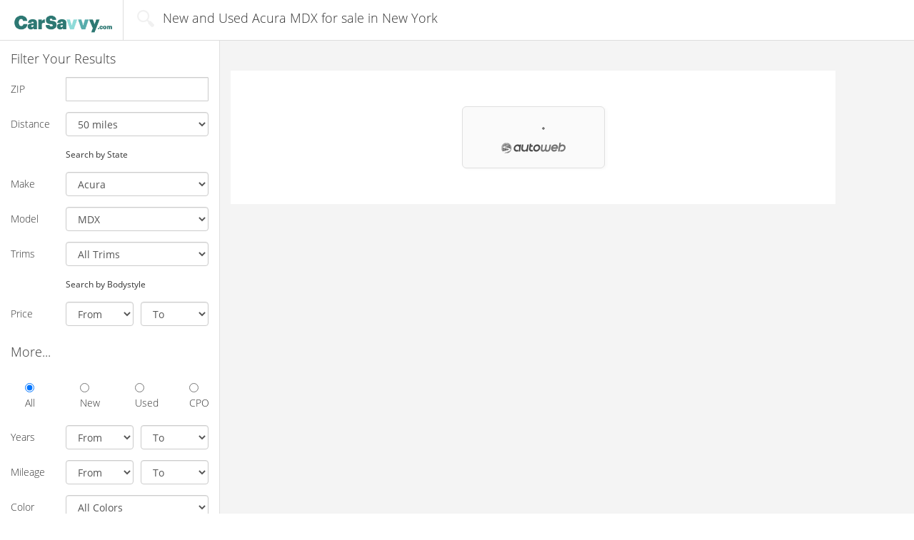

--- FILE ---
content_type: text/css
request_url: https://carsavvy.com/css/main/carsavvy.1760969708.css
body_size: 825
content:
/********************************************************************************/
/* MAIN OVERRIDES */ 
/********************************************************************************/
#nav_bar.srp .navbar-brand img {
    height: 30px;
    width: 147px;
} 


.navbar-brand img {
    height: 37px;
    width: 175px;
}
    




/********************************************************************************/
/* HOME PAGE OVERRIDES */ 
/********************************************************************************/
@media (min-width: 768px) {
    #home_top {
        background: none;
        background-color: #05321e;
    }
  
    #home_top .title_main { font-size: 3.428571em; }
    #home_top .title_main .b { font-size: 1.25em;}
}



#home_top .cstyle.car:hover .img { 
    background-image: url('/images/main/cstyles/car.png');
}
#home_top .cstyle.suv:hover .img { 
    background-image: url('/images/main/cstyles/suv.png'); 
}
#home_top .cstyle.truck:hover .img { 
    background-image: url('/images/main/cstyles/truck.png'); 
}
#home_top .cstyle.van:hover .img { 
    background-image: url('/images/main/cstyles/van.png'); 

}
#home_top .cstyle.coupe:hover .img { 
    background-image: url('/images/main/cstyles/coupe.png'); 
}
#home_top .cstyle.convertible:hover .img { 
    background-image: url('/images/main/cstyles/convertible.png');
}
#home_top .cstyle.hatchback:hover .img { 
    background-image: url('/images/main/cstyles/hatchback.png'); 
}
#home_top .cstyle.wagon:hover .img { 
    background-image: url('/images/main/cstyles/wagon.png'); 
}


#home_top #zip_next {
    background: #2e9673;
    border: 1px solid #2e9673;
}
#home_top #zip_next:hover {
    background: #2e9673;
}
.zip_code_cont .glyphicon-map-marker {
    display: none;
}

#home_top #zip_determine {
    background: #2e9673;
}


#home_top .slide_prices_cont .price_cont:hover {
    background-color: #2e9673;
}
#home_top .slide_prices_cont .selected {
    background-color: #2e9673;
}


#home_top .searchbar button {
    background-color: #2e9673;
    border-color: #2e9673;
    margin-left: 5px;
}

.home_searches_block ul {
    color: #2e9673;
}


/********************************************************************************/
/* SERP PAGE OVERRIDES */ 
/********************************************************************************/
.btn-primary {
    background-color: #2e9673;
    border-color: #2e9673;
}
.btn-primary:hover, .btn-primary:active, .btn-primary:focus {
    background-color: #2e9673;
    border-color: #2e9673;
}


#srp_filter_start {
    background-color: #2e9673;
    border-color: #2e9673;
}
#srp_filter_start:hover, #srp_filter_start:focus, #srp_filter_start.focus, #srp_filter_start:active, #srp_filter_start.active {
    background-color: #2e9673;
    border-color: #2e9673;
}
#srp_filter_start:active:hover, #srp_filter_start.active:hover, #srp_filter_start:active:focus,
#srp_filter_start.active:focus, #srp_filter_start:active.focus, #srp_filter_start.active.focus {
    background-color: #2e9673;
    border-color: #2e9673;
}


#srp_filter_advanced {
    color: #2e9673;
}


#srp_results .srp_result .h4 {
    color: #2e9673;
}


#srp_results .srp_result .qm {
    color: #2e9673;
}


#srp_results .pagination a {
    color: #2e9673;
}

#srp_rra {
    display: none;
}

.browser_window_element_desktop, .browser_window_element_mobile {
    display: none;
}

@media (min-width: 1190px) and (max-width: 1210px) {
    .browser_window_element_desktop {
        display: block;
    }

    #browser_url {
        position: absolute;
        top: 42px;
        left: 140px;
    }
}

@media (min-width: 370px) and (max-width: 390px) {
    .browser_window_element_mobile {
        display: block;
    }

    #browser_url {
        position: absolute;
        top: 69px;
        left: 50px;
    }

    #browser_title {
        text-align: center;
        color: #ffffff;
        background-color: #000000;
        padding: 5px;
        font-weight: bold;
        margin: 0 -15px 0 -15px;
    }
}

/********************************************************************************/
/* VDP PAGE OVERRIDES */ 
/********************************************************************************/
#financeBlock {
    display: none;
}





--- FILE ---
content_type: text/css
request_url: https://cdn.awadserver.com/widget/css/awBtn.css
body_size: 792
content:
.awlistings .lstnAct strong{font-size:24px!important;line-height:28px!important}.awlistings .tier2v1 .lstnAct strong,.awlistings .tier2v3 .lstnAct strong{font-size:21px!important}.awlistings .lstnAct .smallSubtext,.awlistings .lstnAct .smallSubtext .body-style{font-size:15px!important}.awlistings .smallSubtext .body-style{text-transform:capitalize}@media screen and (max-width:1023px){.awlistings .lstnAct strong{font-size:19px!important;line-height:24px!important}.awlistings .lstnAct .smallSubtext,.awlistings .lstnAct .smallSubtext .body-style{font-size:11px!important}}@media screen and (max-width:960px){.awlistings .lstnAct strong{font-size:18px!important;line-height:22px!important}}@media screen and (max-width:568px){.awlistings .lstnAct strong{font-size:17px!important;line-height:21px!important}}@media screen and (max-width:375px){.awlistings .lstnAct .smallSubtext,.awlistings .lstnAct .smallSubtext .body-style{font-size:10px!important}}

--- FILE ---
content_type: application/javascript
request_url: https://cdn.awadserver.com/public/imps/1/tpl/awtemplate_d.js
body_size: 2021
content:
var awTemplate1 = "<div id=\"awImp1\"><div class=\"awHeader\"><div class=\"awWrap\"><div class=\"lstnCTA aw_lst_titles\">{{#Header}}<h1 class=\"awMainTitle\">Looking for a <strong>{{{Make}}} {{{Model}}}</strong>? Consider These and Comparable Options in your {{{cityName}}}, {{{stateName}}}.</h1>{{/Header}}</div></div></div><main class=\"awMain\"><div class=\"awWrap\"><ul class=\"lstnContain\">{{#Listings}}<li class=\"lstnRow lstnHighlight\"><div class=\"awSeeOfferAgain\"><span class=\"offerBarLink\">{{{ DisplayUrl }}}</span><span class=\"offerBarTitle\">{{{ Title }}}</span><i class=\"offerBarBtn\">See Offer Again</i><i class=\"hideOfferBarBtn\">Hide Offer</i></div><a href=\"{{{ LandingUrl }}}\" title=\"{{{ Title }}}\" target=\"_blank\"><span class=\"lstnImg\"><img src=\"{{{ LogoUrl }}}\" alt=\"{{{ Title }}}\"></span><span class=\"lstnTextContent\"><span class=\"lstnText\"><span class=\"lstnTitle\"><span class=\"lstnHighlightIcon\">Top pick</span>{{{ Title }}}</span> <span class=\"lstnDesc\">{{{ Description1 }}}<br>{{{ Description2 }}} </span><span class=\"lstnLink\">{{{ DisplayUrl }}}</span> {{ #Price }} {{ #Mileage }} {{ #Year }} <span class=\"lstnExtraFieldsOrigin\"><span class=\"lstnExtraFieldsDesktop showNoDITDesktop\"><span class=\"lstnBtnSpecs lstnBtnShowPrice\">{{{ Price }}}</span> <span class=\"lstnBtnSpecs lstnBtnShowMileage\">{{{ Mileage }}}</span> <span class=\"lstnBtnSpecs lstnBtnShowYear\">{{{ Year }}}</span></span></span><div class=\"lstnExclutionsOrigin desktop\">Price excludes tax, title, tags & fees</div>{{ /Year }} {{/Mileage }} {{/Price }} </span></span><span class=\"lstnAct\"><span><strong>{{{awButtonTag}}}</strong><small>{{{secondAwButtonTag}}}</small></span><i class=\"icoArrow arrowAnimate\"></i></span> <span class=\"lstnDescMobile\"><span class=\"lstnDescText\">{{{ Description1 }}}&nbsp;{{{ Description2 }}}</span> <span class=\"lstnDescBtn\">See More</span> </span>{{ #Price }} {{ #Mileage }} {{ #Year }} <span class=\"lstnExtraFieldsOrigin showNoDITMobile\"><span class=\"lstnBtnSpecs lstnBtnShowPrice\">{{{Price}}}</span> <span class=\"lstnBtnSpecs lstnBtnShowMileage\">{{{Mileage}}}</span> <span class=\"lstnBtnSpecs lstnBtnShowYear\">{{{Year}}}</span></span><div class=\"lstnExclutionsOrigin mobile\">Price excludes tax, title, tags & fees</div>{{ /Year }} {{/Mileage }} {{/Price }}</a></li>{{/Listings}}</ul></div></main></div>{{=<% %>=}}<script type=\"template\" id=\"addonCarmax\"><div class=\"awSeeOfferAgain\">\n		<span class=\"offerBarLink\">{{{ DisplayUrl }}}</span><span class=\"offerBarTitle\">{{{ Title }}}</span><i\n			class=\"offerBarBtn\">See Offer Again</i><i class=\"hideOfferBarBtn\">Hide Offer</i>\n	</div>\n	<a href=\"{{{ LandingUrl }}}\" title=\"{{{ Title }}}\" target=\"_blank\">\n		<span class=\"lstnImg\"><img src=\"{{{ LogoUrl }}}\" alt=\"{{{ Title }}}\" /></span>\n		<span class=\"lstnTextContent\">\n			<span class=\"lstnText\">\n				<span class=\"lstnTitle\"><span class=\"lstnHighlightIcon\">Top pick</span>{{{ Title }}}</span>\n				<span class=\"lstnDesc\">{{{ Description1 }}} <br> {{{ Description2 }}}</span>\n				<span class=\"lstnLink\">{{{ DisplayUrl }}}</span>\n				{{#showCarMaxInfo}}\n					<span class=\"lstnExtraFields showDesktop\">\n						<span class=\"lstnBtnYellow\">{{{Price}}}</span>\n						<span class=\"lstnBtnYellow\">{{{Mileage}}}</span>\n						<span class=\"lstnBtnYellow\">{{{Year}}}</span>\n					</span>\n				{{/showCarMaxInfo}}\n				<span class=\"carmaxDisclaimer showDesktop\">Price excludes tax, title, tags & fees</span>\n			</span>\n			\n		</span>\n		\n		<span class=\"lstnAct\"><span><strong>{{{awButtonTag}}}</strong><small>{{{secondAwButtonTag}}}</small></span><i\n				class=\"icoArrow arrowAnimate\"></i></span>\n		<span class=\"lstnDescMobile\">\n			<span class=\"lstnDescText\">{{{ Description1 }}}&nbsp;{{{ Description2 }}}</span>\n			<span class=\"lstnDescBtn\">See More</span>\n		</span>\n		\n		{{#showCarMaxInfo}}\n		<span class=\"lstnExtraFields showMobile\">\n			<span class=\"lstnBtnYellow lstnPrice\">{{{Price}}}</span>\n			<span class=\"lstnBtnYellow lstnMileage\">{{{Mileage}}}</span>\n			<span class=\"lstnBtnYellow lstnYear\">{{{Year}}}</span>\n		</span>\n		{{/showCarMaxInfo}}\n		<span class=\"carmaxDisclaimer showMobile\">Price excludes tax, title, tags & fees</span>\n	</a></script><script type=\"template\" id=\"addonCmaxio\"><div class=\"awSeeOfferAgain\">\n		<div class=\"offerCover\"></div>\n		<span class=\"offerBarLink\">{{{ DisplayUrl }}}</span>\n		<span class=\"offerBarTitle\">{{{ Title }}}</span>\n		<i class=\"offerBarBtn\">See Offer Again</i>\n		<i class=\"hideOfferBarBtn\">Hide Offer</i>\n	</div>\n	<a href=\"{{{ LandingUrl }}}\" title=\"{{{ Title }}}\" target=\"_blank\">\n		<span class=\"lstnImg\"><img src=\"{{{ LogoUrl }}}\" alt=\"{{{ Title }}}\" /></span>\n		<span class=\"lstnTextContent\">\n			<span class=\"lstnText\">\n				<span class=\"lstnTitle\"><span class=\"lstnHighlightIcon\">Top pick</span>{{{ Title }}}</span>\n				<span class=\"lstnDesc\">{{{ Description1 }}} <br> {{{ Description2 }}}</span>\n				<span class=\"lstnLink\">{{{ DisplayUrl }}}</span>\n			</span>\n\n		</span>\n\n		<span class=\"lstnAct\"><span><strong>{{{awButtonTag}}}</strong><small>{{{secondAwButtonTag}}}</small></span><i\n				class=\"icoArrow arrowAnimate\"></i></span>\n		<span class=\"lstnDescMobile\">\n			<span class=\"lstnDescText\">{{{ Description1 }}}&nbsp;{{{ Description2 }}}</span>\n			<span class=\"lstnDescBtn\">See More</span>\n		</span>\n	</a></script><script type=\"template\" id=\"addonGeInv\"><div class=\"awSeeOfferAgain\">\n    <span class=\"offerBarLink\">{{{ DisplayUrl }}}</span><span class=\"offerBarTitle\">{{{ Title }}}</span><i class=\"offerBarBtn\">See Offer Again</i><i class=\"hideOfferBarBtn\">Hide Offer</i>\n  </div>\n  <a href=\"{{{ LandingUrl }}}\" title=\"{{{ Title }}}\" target=\"_blank\">\n    <span class=\"lstnImg\"><img src=\"{{{ LogoUrl }}}\" alt=\"{{{ Title }}}\" /></span>\n    <span class=\"lstnTextContent\">\n      <span class=\"lstnText\">\n        <span class=\"lstnTitle\"><span class=\"lstnHighlightIcon\">Top pick</span>{{{ Title }}}</span>\n        {{#showCarMaxInfo}}\n          <span class=\"lstnExtraFields showDesktop\">\n            <span class=\"lstnBtnGenInv lstnBtnShowPrice\">{{{Price}}}</span>\n            <span class=\"lstnBtnGenInv lstnBtnShowMileage\">{{{Mileage}}}</span>\n            <span class=\"lstnBtnGenInv lstnBtnShowYear\">{{{Year}}}</span>\n          </span>\n        {{/showCarMaxInfo}}\n        <span class=\"lstnDesc\">{{{ Description1 }}} <br> {{{ Description2 }}}</span>\n        <span class=\"lstnLink\">{{{ DisplayUrl }}}</span>\n      </span>\n    </span>\n    <span class=\"lstnAct\"><span><strong>{{{awButtonTag}}}</strong><small>{{{secondAwButtonTag}}}</small></span><i class=\"icoArrow arrowAnimate\"></i></span>\n    {{#showCarMaxInfo}}\n      <span class=\"lstnExtraFields showMobile\">\n        <span class=\"lstnBtnGenInv lstnBtnShowPrice\">{{{Price}}}</span>\n        <span class=\"lstnBtnGenInv lstnBtnShowMileage\">{{{Mileage}}}</span>\n        <span class=\"lstnBtnGenInv lstnBtnShowYear\">{{{Year}}}</span>\n      </span>\n    {{/showCarMaxInfo}}\n    <span class=\"lstnDescMobile\">\n      <span class=\"lstnDescText\">{{{ Description1 }}}&nbsp;{{{ Description2 }}}</span>\n      <span class=\"lstnDescBtn\">See More</span>\n    </span>\n  </a></script><script type=\"template\" id=\"addonGinv\"><div class=\"awSeeOfferAgain\">\n    <span class=\"offerBarLink\">{{{ DisplayUrl }}}</span><span class=\"offerBarTitle\">{{{ Title }}}</span><i class=\"offerBarBtn\">See Offer Again</i><i class=\"hideOfferBarBtn\">Hide Offer</i>\n  </div>\n  <a href=\"{{{ LandingUrl }}}\" title=\"{{{ Title }}}\" target=\"_blank\">\n    <span class=\"lstnImg\"><img src=\"{{{ LogoUrl }}}\" alt=\"{{{ Title }}}\" /></span>\n    <span class=\"lstnTextContent\">\n      <span class=\"lstnText\">\n        <span class=\"lstnTitle\"><span class=\"lstnHighlightIcon\">Top pick</span>{{{ Title }}}</span>\n        {{#showCarMaxInfo}}\n          <span class=\"lstnExtraFields showDesktop\">\n            <span class=\"lstnBtnGenInv lstnBtnShowPrice\">{{{Price}}}</span>\n            <span class=\"lstnBtnGenInv lstnBtnShowMileage\">{{{Mileage}}}</span>\n            <span class=\"lstnBtnGenInv lstnBtnShowYear\">{{{Year}}}</span>\n          </span>\n        {{/showCarMaxInfo}}\n        <span class=\"lstnDesc\">{{{ Description1 }}} <br> {{{ Description2 }}}</span>\n        <span class=\"lstnLink\">{{{ DisplayUrl }}}</span>\n      </span>\n    </span>\n    <span class=\"lstnAct\"><span><strong>{{{awButtonTag}}}</strong><small>{{{secondAwButtonTag}}}</small></span><i class=\"icoArrow arrowAnimate\"></i></span>\n    {{#showCarMaxInfo}}\n      <span class=\"lstnExtraFields showMobile\">\n        <span class=\"lstnBtnGenInv lstnBtnShowPrice\">{{{Price}}}</span>\n        <span class=\"lstnBtnGenInv lstnBtnShowMileage\">{{{Mileage}}}</span>\n        <span class=\"lstnBtnGenInv lstnBtnShowYear\">{{{Year}}}</span>\n      </span>\n    {{/showCarMaxInfo}}\n    <span class=\"lstnDescMobile\">\n      <span class=\"lstnDescText\">{{{ Description1 }}}&nbsp;{{{ Description2 }}}</span>\n      <span class=\"lstnDescBtn\">See More</span>\n    </span>\n  </a></script><script type=\"template\" id=\"addonLotlinx-desktop\">{{#showCarMaxInfo}}\n				<span class=\"lstnExtraFields showDesktop\">\n					<span class=\"lstnBtnCyan\">{{{Price}}}</span>\n					<span class=\"lstnBtnCyan\">{{{Mileage}}}</span>\n					<span class=\"lstnBtnCyan year\">{{{Year}}}</span>\n				</span>\n				{{/showCarMaxInfo}}</script><script type=\"template\" id=\"addonLotlinx-mobile\">{{#showCarMaxInfo}}\n		<span class=\"lstnExtraFields showMobile\">\n			<span class=\"lstnBtnCyan lstnPrice\">{{{Price}}}</span>\n			<span class=\"lstnBtnCyan lstnMileage\">{{{Mileage}}}</span>\n			<span class=\"lstnBtnCyan lstnYear\">{{{Year}}}</span>\n		</span>\n		{{/showCarMaxInfo}}</script><script type=\"template\" id=\"addonSys1\"><div class=\"awSeeOfferAgain\">\n		<span class=\"offerBarLink\">{{{ DisplayUrl }}}</span><span class=\"offerBarTitle\">{{{ Title }}}</span><i class=\"offerBarBtn\">See Offer Again</i><i class=\"hideOfferBarBtn\">Hide Offer</i>\n	</div>\n	<a href=\"{{{ LandingUrl }}}\" title=\"{{{ Title }}}\" target=\"_blank\">\n		<span class=\"lstnImg\"><img src=\"{{{ LogoUrl }}}\" alt=\"{{{ Title }}}\" /></span>\n		<span class=\"lstnTextContent\">\n			<span class=\"lstnText\">\n				<span class=\"lstnTitle\"><span class=\"lstnHighlightIcon\">Related Ads</span>{{{ Title }}}</span>\n				<span class=\"lstnDesc\">{{{ Description1 }}} <br> {{{ Description2 }}} </span>\n				<span class=\"lstnLink\">{{{ DisplayUrl }}}</span>\n			</span>\n		</span>\n		<span class=\"lstnAct\"><span><strong>See Ads</strong></span><i class=\"icoArrow arrowAnimate\"></i></span>\n		<span class=\"lstnDescMobile\">\n			<span class=\"lstnDescText\">{{{ Description1 }}}&nbsp;{{{ Description2 }}}</span>\n			<span class=\"lstnDescBtn\">See More</span>\n		</span>\n	</a></script><script type=\"template\" id=\"addontier2v1\"><div class=\"awSeeOfferAgain\">\n		<span class=\"offerBarLink\">{{{ DisplayUrl }}}</span><span class=\"offerBarTitle\">{{{ Title }}}</span><i\n			class=\"offerBarBtn\">See Offer Again</i><i class=\"hideOfferBarBtn\">Hide Offer</i>\n	</div>\n	<a href=\"{{{ LandingUrl }}}\" title=\"{{{ Title }}}\" target=\"_blank\">\n		<span class=\"lstnImg\"><img src=\"{{{ LogoUrl }}}\" alt=\"{{{ Title }}}\" /></span>\n		<span class=\"lstnTextContent\">\n			<span class=\"lstnText\">\n				<span class=\"lstnTitle\"><span class=\"lstnHighlightIcon lstnIcon\">RECOMMENDED</span><span class=\"lstnHighlightIconMobile\"></span>{{{ Title }}}</span>\n				<span class=\"lstnDesc\">{{{ Description1 }}} <br> {{{ Description2 }}}</span>\n				<span class=\"lstnLink\">{{{ DisplayUrl }}}</span>\n			</span>\n			\n		</span>\n		\n		<span class=\"lstnAct\"><span><strong>View Specials</strong><small>Find Dealer</small></span><i\n				class=\"icoArrow arrowAnimate\"></i></span>\n		<span class=\"lstnDescMobile\">\n			<span class=\"lstnDescText\">{{{ Description1 }}}&nbsp;{{{ Description2 }}}</span>\n			<span class=\"lstnDescBtn\">See More</span>\n		</span>\n	</a></script><script type=\"template\" id=\"addontier2v2\"><div class=\"awSeeOfferAgain\">\n		<span class=\"offerBarLink\">{{{ DisplayUrl }}}</span><span class=\"offerBarTitle\">{{{ Title }}}</span><i\n			class=\"offerBarBtn\">See Offer Again</i><i class=\"hideOfferBarBtn\">Hide Offer</i>\n	</div>\n	<a href=\"{{{ LandingUrl }}}\" title=\"{{{ Title }}}\" target=\"_blank\">\n		<span class=\"lstnImg\"><img src=\"{{{ LogoUrl }}}\" alt=\"{{{ Title }}}\" /></span>\n		<span class=\"lstnTextContent\">\n			<span class=\"lstnText\">\n				<span class=\"lstnTitle\"><span class=\"lstnHighlightIcon\">RECOMMENDED</span><span class=\"lstnHighlightIconMobile\"></span>{{{ Title }}}</span>\n				<span class=\"lstnDesc\">{{{ Description1 }}} <br> {{{ Description2 }}}</span>\n				<span class=\"lstnLink\">{{{ DisplayUrl }}}</span>\n			</span>\n			\n		</span>\n		\n		<span class=\"lstnAct\"><span class=\"getStartedTier2v2\"><strong>View Specials</strong><small>Find Dealer</small></span><i\n				class=\"icoArrow arrowAnimate\"></i></span>\n		<span class=\"lstnDescMobile\">\n			<span class=\"lstnDescText\">{{{ Description1 }}}&nbsp;{{{ Description2 }}}</span>\n			<span class=\"lstnDescBtn\">See More</span>\n		</span>\n	</a></script><script type=\"template\" id=\"addontier2v3\"><div class=\"awSeeOfferAgain\">\n		<span class=\"offerBarLink\">{{{ DisplayUrl }}}</span><span class=\"offerBarTitle\">{{{ Title }}}</span><i\n			class=\"offerBarBtn\">See Offer Again</i><i class=\"hideOfferBarBtn\">Hide Offer</i>\n	</div>\n	<a href=\"{{{ LandingUrl }}}\" title=\"{{{ Title }}}\" target=\"_blank\">\n		<span class=\"lstnImg\"><img src=\"{{{ LogoUrl }}}\" alt=\"{{{ Title }}}\" /></span>\n		<span class=\"lstnTextContent\">\n			<span class=\"lstnText\">\n				<span class=\"lstnTitle\"><span class=\"lstnHighlightIcon\">RECOMMENDED</span><span class=\"lstnHighlightIconMobile\"></span>{{{ Title }}}</span>\n				<span class=\"lstnDesc\">{{{ Description1 }}} <br> {{{ Description2 }}}</span>\n				<span class=\"lstnLink\">{{{ DisplayUrl }}}</span>\n			</span>\n			\n		</span>\n		\n		<span class=\"lstnAct\"><span><strong>View Specials</strong><small>Find Dealer</small></span><i\n				class=\"icoArrow arrowAnimate\"></i></span>\n		<span class=\"lstnDescMobile\">\n			<span class=\"lstnDescText\">{{{ Description1 }}}&nbsp;{{{ Description2 }}}</span>\n			<span class=\"lstnDescBtn\">See More</span>\n		</span>\n	</a></script><script type=\"template\" id=\"addonTonic\"></script><%={{ }}=%>{{=<% %>=}}<script type=\"template\" id=\"addonArrowButton\"><span><svg><use xlink:href=\"#default-arrow\"></use></svg></span>\n    <small><svg><use xlink:href=\"#default-arrow\"></use></svg></small></script><script type=\"template\" id=\"addonArrow\"><svg style=\"display: block;height: 0;width: 0;opacity: 0;\" version=\"1.1\" xmlns=\"http://www.w3.org/2000/svg\" xmlns:xlink=\"http://www.w3.org/1999/xlink\">\n    <symbol id=\"default-arrow\" viewBox=\"0 0 14 31\">\n        <title>Default Arrow</title>\n        <g id=\"Carmax-V2-2\" stroke=\"none\" stroke-width=\"1\" fill-rule=\"evenodd\">\n            <g id=\"Carmax_Tablet-1-V2\" transform=\"translate(-736.000000, -202.000000)\" fill-rule=\"nonzero\">\n                <g id=\"LISTINGS\" transform=\"translate(0.000000, 145.000000)\">\n                    <g id=\"1\" transform=\"translate(0.000000, 1.000000)\">\n                        <g id=\"Button\" transform=\"translate(587.000000, 29.000000)\">\n                            <path d=\"M149.618727,51.9255297 C148.521678,53.6875066 148.922476,56.1004935 150.513934,57.3150869 C152.105391,58.5296802 154.284855,58.0859382 155.381903,56.3239614 L162.381693,45.0815499 C163.184097,43.7928038 163.207368,42.0961315 162.440679,40.7810047 L155.44089,28.7740332 C154.392671,26.9759885 152.226381,26.4591825 150.602347,27.6197146 C148.978312,28.7802468 148.511521,31.1786472 149.55974,32.9766918 L155.29327,42.8116056 L149.618727,51.9255297 Z\" id=\"Triangle\"></path>\n                        </g>\n                    </g>\n                </g>\n            </g>\n        </g>\n    </symbol>\n    </svg></script><%={{ }}=%>";

--- FILE ---
content_type: application/javascript
request_url: https://cdn.awadserver.com/widget/js/awloader.min.js
body_size: 2003
content:
"use strict";function _possibleConstructorReturn(e,t){if(!e)throw new ReferenceError("this hasn't been initialised - super() hasn't been called");return!t||"object"!=typeof t&&"function"!=typeof t?e:t}function _inherits(e,t){if("function"!=typeof t&&null!==t)throw new TypeError("Super expression must either be null or a function, not "+typeof t);e.prototype=Object.create(t&&t.prototype,{constructor:{value:e,enumerable:!1,writable:!0,configurable:!0}}),t&&(Object.setPrototypeOf?Object.setPrototypeOf(e,t):e.__proto__=t)}function _classCallCheck(e,t){if(!(e instanceof t))throw new TypeError("Cannot call a class as a function")}var _createClass=function(){function e(e,t){for(var n=0;n<t.length;n++){var a=t[n];a.enumerable=a.enumerable||!1,a.configurable=!0,"value"in a&&(a.writable=!0),Object.defineProperty(e,a.key,a)}}return function(t,n,a){return n&&e(t.prototype,n),a&&e(t,a),t}}();window.AWMetrics={startTime:performance.now()};var awPerformance={setTimeEnd:function(){window.AWMetrics.totalTime=performance.now()-window.AWMetrics.startTime},setNumberOfListings:function(e){window.AWMetrics.numberOfListings=e},setUserRequest:function(e){try{e=JSON.parse(JSON.stringify(e)),e.envZipCode=isNaN(e.envZipCode)?"":e.envZipCode,window.AWMetrics.userQuery={make:e.carMake,model:e.carModel,zip:e.envZipCode}}catch(a){for(var t=Object.keys(e.envResult).filter(function(e){return e.indexOf("reactFiber")>-1}),n=0;n<t.length;n++)delete e.envResult[t[n]];e=JSON.parse(JSON.stringify(e)),e.envZipCode=isNaN(e.envZipCode)?"":e.envZipCode,window.AWMetrics.userQuery={make:e.carMake,model:e.carModel,zip:e.envZipCode}}},setAdserverRequest:function(e){e=JSON.parse(JSON.stringify(e)),window.AWMetrics.adserverQuery={make:e.carMake,model:e.carModel,zip:e.zipCode},window.AWMetrics.openTarget=!!e.openTargeting,window.AWMetrics.category=e.categoryId}},PreLoaderBase=function(){function e(){_classCallCheck(this,e)}return _createClass(e,[{key:"htmlLoader",value:function(){return'\n    <style type="text/css">\n    .awlistings #awLoaderContainer {\n      background: #FFF !important;\n      padding: 50px 0px !important;\n      margin: 5% auto 0 !important;\n      width: auto !important;\n      height: auto !important;\n    }\n\n    .awlistings #awLoaderContainer * {\n      width: auto !important;\n      height: auto !important;\n      margin: auto !important;\n      padding: initial !important;\n    }\n\n    .awlistings #awLoaderContainer .aw-loader {\n      text-align: center !important;\n      background: #fafafa !important;\n      border: 1px solid #e0e0e0 !important;\n      max-width: 200px !important;\n      width: 100% !important;\n      margin: 0 auto !important;\n      padding: 20px 0 !important;\n      -webkit-border-radius: 6px !important;\n      border-radius: 6px !important;\n      -webkit-box-shadow: 2px 1px 4px 0 #F7F7F7 !important;\n      box-shadow: 2px 1px 4px 0 #F7F7F7 !important;\n    }\n\n    .awlistings #awLoaderContainer .aw-loader__points {\n      display: inline-block !important;\n      margin: 0 0 10px 0 !important;\n    }\n\n    .awlistings #awLoaderContainer .aw-loader__points .aw-point {\n      width: 10px !important;\n      height: 10px !important;\n      background: #737373 !important;\n      border-radius: 100% !important;\n      display: inline-block !important;\n      -webkit-animation: sk-bouncedelay 1.4s infinite ease-in-out both !important;\n      animation: sk-bouncedelay 1.4s infinite ease-in-out both !important;\n    }\n\n    .awlistings #awLoaderContainer .aw-loader__points .aw-point.one {\n      -webkit-animation-delay: -0.24s !important;\n      animation-delay: -0.24s !important;\n    }\n\n    .awlistings #awLoaderContainer .aw-loader__points .aw-point.two {\n      -webkit-animation-delay: -0.12s !important;\n      animation-delay: -0.12s !important;\n    }\n\n    .awlistings #awLoaderContainer .aw-loader__logo img {\n      display: block !important;\n      margin: 0 auto !important;\n    }\n\n    @-webkit-keyframes sk-bouncedelay {\n      0%,\n      80%,\n      100% {\n        -webkit-transform: scale(0)\n      }\n      40% {\n        -webkit-transform: scale(1)\n      }\n    }\n\n    @keyframes sk-bouncedelay {\n      0%,\n      80%,\n      100% {\n        -webkit-transform: scale(0);\n        transform: scale(0)\n      }\n      40% {\n        -webkit-transform: scale(1);\n        transform: scale(1)\n      }\n    }\n  </style>\n  <div id="awLoaderContainer">\n    <div class="aw-loader">\n      <div class="aw-loader__points">\n        <div class="aw-point one"></div>\n        <div class="aw-point two"></div>\n        <div class="aw-point three"></div>\n      </div>\n      <div class="aw-loader__logo">\n        <img src="//cdn.awadserver.com/source/loader-logo.png" />\n      </div>\n    </div>\n  </div>'}},{key:"setLoading",value:function(){for(var e=this.getVar("aw-result|aw-container-class"),t=document.querySelectorAll(e),n=0,a=t.length;n<a;n++)t[n].innerHTML=this.htmlLoader();this.loadAwLoader(e)}},{key:"getVar",value:function(e){var t=this.getValueFromUrl(e);return t||(t=this.getValueFromDom(e)),t}},{key:"getValueFromUrl",value:function(e){var t=this.getUrlVarsList(),n=e.split("|");return t[n[0]]?t[n[0]]:!!t[n[1]]&&t[n[1]]}},{key:"getUrlVarsList",value:function(){var e={};return window.location.href.replace(/[?&]+([^=&]+)=([^&]*)/gi,function(t,n,a){try{e[n.toLowerCase()]=decodeURIComponent(a.replace(/(#.*)/,""))}catch(t){e[n.toLowerCase()]=a.replace(/(#.*)/,"")}}),e}},{key:"getValueFromDom",value:function(e){var t=e.split("|"),n=this.getDomScript();return void 0!=n.getAttribute(t[0])?n.getAttribute(t[0]):void 0!=n.getAttribute(t[1])?n.getAttribute(t[1]):".awlistings"}},{key:"getDomScript",value:function(){var e=document.querySelector('[src*="awadserver.com/widget/js/awloader"]');return null!==e?e:document.querySelector('[src*="autoweb.com/widget/js/awloader"]')}},{key:"setCookieData",value:function(e){this.cookieServiceResponded=!0,this.cookieData=e}},{key:"getCookieServiceResponded",value:function(){return this.cookieServiceResponded}},{key:"getCookieData",value:function(){return this.cookieData}},{key:"serviceGetCookie",value:function(){var e=document.createElement("script");e.setAttribute("type","text/javascript"),e.setAttribute("src","//ads.awadserver.com/awcr.php?format=json&callback=preloader.setCookieData"),document.getElementsByTagName("body")[0].appendChild(e)}}]),e}(),PreLoader=function(e){function t(){return _classCallCheck(this,t),_possibleConstructorReturn(this,(t.__proto__||Object.getPrototypeOf(t)).apply(this,arguments))}return _inherits(t,e),_createClass(t,[{key:"loadAwLoader",value:function(e){var t=document.createElement("script");t.setAttribute("aw-result",e),t.src="//cdn.awadserver.com/widget/js/listingsLoader.min.js",document.getElementsByTagName("head")[0].appendChild(t)}}]),t}(PreLoaderBase),preloader=new PreLoader;preloader.setLoading(),preloader.serviceGetCookie();

--- FILE ---
content_type: application/javascript
request_url: https://carsavvy.com/js/main/vincentric.1760969708.js
body_size: 38
content:
$(document).ready(function(){
    $("#detailsModal").on('show.bs.modal', function () {
        alert('The modal is about to be shown.');
    });
});



--- FILE ---
content_type: application/javascript
request_url: https://cdn.awadserver.com/public/imps/1/js/scripts.js
body_size: 7536
content:
(()=>{var i,s,k,r={255:function(e,a,r){r.d(a,{hT:function(){return t},y0:function(){return n},dU:function(){return o},zc:function(){return i},cl:function(){return s}});var n=[{make:"Acura",models:["ADX","Integra","MDX","RDX","TLX","ZDX"]},{make:"Alfa Romeo",models:["Giulia","Stelvio","Tonale"]},{make:"Aston Martin",models:["DB12","DBX","Vanquish","Vantage"]},{make:"Audi",models:["A3","A5 Coupe","A6 Sedan","A8","Q3","Q5","Q7","Q8","S3","S5 Coupe"]},{make:"Bentley",models:["Bentayga","Bentayga EWB","Continental","Flying Spur"]},{make:"BMW",models:["2 Series","3 Series","4 Series","5 Series","7 Series","X1","X3","X4","X5","X6"]},{make:"BrightDrop",models:["Zevo 400","Zevo 600"]},{make:"Buick",models:["Enclave","Encore GX","Envision","Envista"]},{make:"Cadillac",models:["CT4","CT5","Escalade","Escalade ESV","Escalade IQ","LYRIQ","OPTIQ","XT4","XT5","XT6"]},{make:"Chevrolet",models:["Blazer","Colorado","Equinox","Silverado 1500","Silverado 2500HD","Suburban","Tahoe","Trailblazer","Traverse","Trax"]},{make:"Chrysler",models:["Pacifica","Voyager"]},{make:"Dodge",models:["Charger","Charger Daytona","Durango","Hornet"]},{make:"Ferrari",models:["12Cilindri","12Cilindri Spider","296 GTB","296 GTS","812 Competizione","Purosangue","Roma Spider","SF90 Spider"]},{make:"FIAT",models:["500e"]},{make:"Ford",models:["Bronco","Edge","Escape","Expedition","Explorer","F-150","Maverick","Mustang","Ranger","Super Duty F-450 DRW"]},{make:"Genesis",models:["Electrified G80","Electrified GV70","G70","G80","G90","GV60","GV70","GV80","GV80 Coupe"]},{make:"GMC",models:["Acadia","Canyon","HUMMER EV SUV","Sierra 1500","Sierra 2500HD","Sierra 3500HD","Sierra EV","Terrain","Yukon","Yukon XL"]},{make:"Honda",models:["Accord Hybrid","Accord Sedan","Civic Sedan","CR-V","CR-V Hybrid","HR-V","Odyssey","Passport","Pilot","Ridgeline"]},{make:"Hyundai",models:["Elantra","IONIQ 5","Kona","Palisade","Santa Cruz","Santa Fe","Santa Fe Hybrid","Sonata","Tucson","Tucson Hybrid"]},{make:"INEOS",models:["Grenadier","Grenadier Quartermaster","Grenadier Station Wagon","VF 9"]},{make:"INFINITI",models:["Q50","QX50","QX55","QX60","QX80"]},{make:"Jaguar",models:["F-PACE"]},{make:"Jeep",models:["Cherokee","Compass","Gladiator","Grand Cherokee","Grand Cherokee 4xe","Grand Wagoneer","Grand Wagoneer L","Wagoneer","Wagoneer S","Wrangler"]},{make:"Karma",models:["Revero"]},{make:"Kia",models:["Carnival","EV6","K4","K5","Seltos","Sorento","Soul","Sportage","Sportage Hybrid","Telluride"]},{make:"Lamborghini",models:["Revuelto","Temerario","Urus"]},{make:"Land Rover",models:["Defender","Discovery","Discovery Sport","Range Rover","Range Rover Evoque","Range Rover Sport","Range Rover Velar"]},{make:"Lexus",models:["ES","GX","IS","LC","LS","LX","NX","RC","RX","TX"]},{make:"Lincoln",models:["Aviator","Corsair","Nautilus","Navigator","Navigator L"]},{make:"Lotus",models:["Eletre","Emira"]},{make:"Lucid",models:["Air","Gravity"]},{make:"Maserati",models:["GranCabrio","GranCabrio Folgore","GranTurismo","GranTurismo Folgore","Grecale","Grecale Folgore","Levante","MC20","Quattroporte"]},{make:"Mazda",models:["CX-30","CX-5","CX-50","CX-50 Hybrid","CX-70","CX-70 PHEV","CX-90","CX-90 PHEV","Mazda3 Hatchback","MX-5 Miata"]},{make:"McLaren",models:["750S","Artura","GTS"]},{make:"Mercedes-Benz",models:["AMG GT","C-Class","CLA","CLE","EQB","EQE","EQS","eSprinter Cargo Van","SL","Sprinter Crew Van"]},{make:"MINI",models:["Clubman","Convertible","Countryman","Hardtop 2 Door","Hardtop 4 Door"]},{make:"Mitsubishi",models:["Eclipse Cross","Mirage","Mirage G4","Outlander","Outlander PHEV","Outlander Sport"]},{make:"Nissan",models:["Altima","Armada","Frontier","Kicks","Kicks Play","Murano","Pathfinder","Rogue","Sentra","Versa"]},{make:"Polestar",models:["2","3","4"]},{make:"Porsche",models:["718 Boxster","718 Cayman","718 Spyder","911","Cayenne","Macan","Panamera","Taycan"]},{make:"Ram",models:["1500","1500 Classic","2500","3500","ProMaster Cargo Van","ProMaster Cargo Van EV","ProMaster Delivery Van BEV","ProMaster Window Van"]},{make:"Rivian",models:["R1S","R1T"]},{make:"Rolls-Royce",models:["Cullinan","Ghost","Phantom","Spectre"]},{make:"Subaru",models:["Ascent","BRZ","Crosstrek","Forester","Impreza","Legacy","Outback","Solterra","WRX"]},{make:"Tesla",models:["Cybertruck","Model 3","Model S","Model X","Model Y"]},{make:"Toyota",models:["4Runner","Camry","Corolla","Corolla Cross","Highlander","RAV4","Sienna","Tacoma 2WD","Tacoma 4WD","Tundra 2WD"]},{make:"VinFast",models:["VF 8","VF 9"]},{make:"Volkswagen",models:["Arteon","Atlas","Atlas Cross Sport","Golf GTI","Golf R","ID. Buzz","ID.4","Jetta","Taos","Tiguan"]},{make:"Volvo",models:["EX30","EX40","S60","S90","V90 Cross Country","XC40","XC60","XC60 Plug-In Hybrid","XC90","XC90 Plug-In Hybrid"]}],o=[{make:"Acura",models:["CL","ILX","Integra","MDX","NSX","RDX","RL","RLX","RSX","TL"]},{make:"Alfa Romeo",models:["4C","4C Coupe","4C Spider","Giulia","Giulia Quadrifoglio","Stelvio","Stelvio Quadrifoglio","Tonale"]},{make:"AM General",models:["Hummer"]},{make:"Aston Martin",models:["DB11","DB12","DB7","DB9","DBS","DBX","Rapide","Vanquish","Vantage","Virage"]},{make:"Audi",models:["A3 Cabriolet","A3 e-tron","A3 Sedan","A3 Sportback e-tron","A4 allroad","A5 Cabriolet","A5 Coupe","A5 Sportback","A6 allroad","A8 L"]},{make:"Bentley",models:["Arnage","Azure","Bentayga","Brooklands","Continental","Continental Flying Spur","Continental GT","Continental Supersports","Flying Spur","Mulsanne"]},{make:"BMW",models:["1 Series","2 Series","3 Series","3 Series Gran Turismo","4 Series","5 Series","6 Series","7 Series","8 Series","M8"]},{make:"BrightDrop",models:[]},{make:"Buick",models:["Cascada","Century","Lucerne","Park Avenue","Rainier","Regal","Regal TourX","Rendezvous","Terraza","Verano"]},{make:"Cadillac",models:["ATS","Catera","CT4","CT5","CT6","CT6-V","CTS","CTS-V","DeVille","XTS"]},{make:"Chevrolet",models:["Corvette","Cruze","Equinox","HHR","Impala","Lumina","Malibu","Metro","Silverado 1500","Tahoe"]},{make:"Chrysler",models:["200","300","300M","PT Cruiser Classic","Sebring Conv","Sebring Cpe","Sebring Sdn","Town & Country","Town & Country LWB","Town & Country SWB"]},{make:"Daewoo",models:["Lanos","Leganza","Nubira"]},{make:"Dodge",models:["Avenger","Caliber","Caravan","Challenger","Charger","Dakota","Dart","Durango","Grand Caravan","Intrepid"]},{make:"Ferrari",models:["296 GTB","296 GTS","488 Pista Spider","812 Competizione","812 GTS","F8 Spider","Portofino M","Purosangue","Roma Spider","SF90 Spider"]},{make:"FIAT",models:["124 Spider","500","500 Abarth","500c","500e","500e BATTERY ELECTRIC","500L","500X"]},{make:"Fisker",models:["Karma","Ocean"]},{make:"Ford",models:["Bronco","Bronco Sport","E-Transit Cargo Van","Edge","Escape","Excursion","F-150 Lightning","Maverick","Mustang Mach-E","Transit Crew Van"]},{make:"Genesis",models:["Electrified G80","Electrified GV70","G70","G80","G90","GV60","GV70","GV80"]},{make:"GMC",models:["Sierra 1500","Sierra 2500HD","Sierra 3500HD","Sierra Classic 1500","Sierra Denali","Sierra Denali Classic","Suburban","TC4500","TC5500","Yukon XL"]},{make:"Honda",models:["Accord Cpe","Accord Crosstour","Accord Plug-in Hybrid","Accord Sedan","Civic Coupe","Civic Cpe","Civic Hatchback","Civic Hybrid","Civic Sdn","Civic Sedan"]},{make:"HUMMER",models:["H1","H2","H3","H3 SUV","H3T"]},{make:"Hyundai",models:["Elantra","Entourage","Equus","Kona","Santa Fe","Santa Fe Sport","Sonata","Venue","Veracruz","XG300"]},{make:"INEOS",models:[]},{make:"INFINITI",models:["G20","G25 Sedan","G35 Coupe","G35 Sedan","G37 Convertible","G37 Coupe","G37 Sedan","I35","Q50 Hybrid","QX55"]},{make:"Isuzu",models:["Amigo","Ascender","Axiom","Hombre","i-280","i-290","i-370","Rodeo","Rodeo Sport","Trooper"]},{make:"Jaguar",models:["E-PACE","F-PACE","F-TYPE","I-PACE","S-TYPE","XE","XE SV","XJ Series","XK Series","XK8"]},{make:"Jeep",models:["Grand Cherokee","Grand Cherokee 4xe","Grand Cherokee L","Grand Cherokee WK","Grand Wagoneer","Wagoneer","Wrangler","Wrangler JK","Wrangler JK Unlimited","Wrangler Unlimited"]},{make:"Karma",models:["GS-6","Revero","Revero GT"]},{make:"Kia",models:["Carnival","EV6","K5","Seltos","Sorento Hybrid","Sorento Plug-In Hybrid","Soul","Spectra","Sportage Hybrid","Sportage Plug-In Hybrid"]},{make:"Lamborghini",models:["Aventador","Gallardo","Huracan","Huracan EVO","Huracan Sterrato","Huracan STO","Huracan Tecnica","Murcielago","Revuelto","Urus"]},{make:"Land Rover",models:["Defender","Discovery","Discovery SD","Discovery Series II","Discovery Sport","Freelander","LR2","LR3","LR4","Range Rover"]},{make:"Lexus",models:["CT","CT 200h","ES","ES 300","ES 300h","ES 330","ES 350","GS","GS 300","GS 350"]},{make:"Lincoln",models:["Aviator","Blackwood","Continental","Corsair","LS","Mark LT","MKC","MKS","MKT","MKX"]},{make:"Lordstown",models:["Endurance"]},{make:"Lotus",models:["Elise","Emira","Esprit","Evora","Evora 400","Evora GT","Exige"]},{make:"Lucid",models:["Air"]},{make:"Maserati",models:["Coupe","Ghibli","GranCabrio","GranSport","GranTurismo","Grecale","Levante","MC20","Quattroporte","Spyder"]},{make:"Maybach",models:["57","57 Zeppelin","57S","62","62 Zeppelin","62S","Landaulet"]},{make:"Mazda",models:["626","B-Series Truck","CX-3","CX-30","CX-5","CX-7","CX-9","Mazda2","Mazda3","Mazda5"]},{make:"McLaren",models:["570GT","570S","600LT","650S","675LT","720S","750S","765LT","Artura","GT"]},{make:"Mercedes-Benz",models:["A-Class","AMG GT","B-Class","C-Class","CL-Class","CLA-Class","CLK-Class","CLS-Class","E-Class","G-Class"]},{make:"Mercury",models:["Cougar","Grand Marquis","Marauder","Mariner","Milan","Montego","Monterey","Mountaineer","Mystique","Sable"]},{make:"MINI",models:["Clubman","Convertible","Cooper Clubman","Cooper Convertible","Cooper Countryman","Cooper Coupe","Cooper Hardtop","Cooper Hardtop 4 Door","Cooper Paceman","Countryman"]},{make:"Mitsubishi",models:["3000GT","Diamante","Eclipse","Eclipse Cross","Endeavor","Galant","i-MiEV","Lancer","Lancer Evolution","Outlander PHEV"]},{make:"Nissan",models:["GT-R","JUKE","Kicks","Pathfinder","Quest","Rogue","Rogue Select","Sentra","Titan","Versa"]},{make:"Oldsmobile",models:["88","Alero","Aurora","Bravada","Cutlass","Intrigue","LSS","Silhouette"]},{make:"Panoz",models:["Esperante"]},{make:"Plymouth",models:["Breeze","Neon","Prowler","Voyager"]},{make:"Polestar",models:["1","2"]},{make:"Pontiac",models:["Aztek","Bonneville","Firebird","G3","G5","G6","G8","Grand Am","Grand Prix","GTO"]},{make:"Porsche",models:["718 Boxster","718 Cayman","911","918 Spyder","Boxster","Carrera GT","Cayenne","Cayman","Macan","Panamera"]},{make:"Ram",models:["1500","1500 Classic","2500","3500","Cargo Van","Dakota","ProMaster Cargo Van","ProMaster City Cargo Van","ProMaster City Wagon","ProMaster Delivery Van BEV"]},{make:"Rivian",models:["R1S","R1T"]},{make:"Rolls-Royce",models:["Corniche","Cullinan","Dawn","Ghost","Park Ward","Phantom","Phantom Coupe","Phantom Drophead Coupe","Silver Seraph","Spectre"]},{make:"Saab",models:["9-2X","9-3","9-4X","9-5","9-7X"]},{make:"Saturn",models:["Astra","Aura","Aura Hybrid","Ion","L-Series","Outlook","Relay","Sky","VUE","VUE Hybrid"]},{make:"Scion",models:["FR-S","iA","iM","iQ","tC","xA","xB","xD"]},{make:"smart",models:["EQ fortwo","fortwo","fortwo electric drive"]},{make:"Subaru",models:["Baja (Natl)","Crosstrek","Crosstrek Hybrid","Forester","Forester (Natl)","Forester (NY/NJ)","Impreza","Impreza Coupe","Impreza Sedan","Solterra"]},{make:"Suzuki",models:["Aerio","Equator","Grand Vitara","Kizashi","Reno","SX4","Verona","Vitara V6","XL-7","XL7"]},{make:"Tesla",models:["Cybertruck","Model 3","Model S","Model X","Model Y","Roadster","Roadster 2.5","Roadster Sport 2.5"]},{make:"Toyota",models:["Highlander","Highlander Hybrid","Land Cruiser","Matrix","Prius c","Prius Plug-In","Prius v","RAV4","RAV4 EV","Sequoia"]},{make:"VinFast",models:["VF 8","VF 9"]},{make:"Volkswagen",models:["Golf","Golf Alltrack","Golf GTI","Golf R","Golf SportWagen","GTI","Jetta","Jetta SportWagen","New Beetle","Passat"]},{make:"Volvo",models:["C30","C70","S40","S60","S60 Cross Country","S60 Inscription","S70","V60 Recharge","V90 Cross Country","XC90 Hybrid"]}],t=[{make:"Chevrolet"},{make:"Ford"},{make:"GMC"},{make:"Honda"},{make:"Hyundai"},{make:"Jeep"},{make:"Kia"},{make:"Nissan"},{make:"Subaru"},{make:"Toyota"}],i=[[3850,4037,"RTL3850"],[3609,4051,"RTL3609"],[3777,4048,"RTL3777"]],s=[[3850,5118,"T5_3850"],[3609,4065,"T5_3609"],[3777,4083,"T5_3777"]]},350:function(e,a,r){r.d(a,{dM:function(){return t},v2:function(){return o}});var n=r(255),o=function(a){var r={original:null,dealership:null,sourceTag:""};return n.zc.forEach(function(e){-1<e.indexOf(a)&&(r={original:e[0],dealership:e[1],sourceTag:e[2]})}),r},t=function(a){var r={original:null,top5:null,sourceTag:""};return n.cl.forEach(function(e){-1<e.indexOf(a)&&(r={original:e[0],top5:e[1],sourceTag:e[2]})}),r.top5}}},n={};function o(e){var a=n[e];return void 0===a&&(a=n[e]={exports:{}},r[e](a,a.exports,o)),a.exports}o.d=function(e,a){for(var r in a)o.o(a,r)&&!o.o(e,r)&&Object.defineProperty(e,r,{enumerable:!0,get:a[r]})},o.o=function(e,a){return Object.prototype.hasOwnProperty.call(e,a)},i=o(255),s=o(350),window.AwInit1={load:function(e){a=e,o=[],Number.isNaN(Number(a.envCategory))?0<(r=(""+a.envCategory).split(",")).length&&(o=r.map(function(e){return Number(e)})):o=[Number(a.envCategory)],o.every(function(e){return e<20})&&(r=!0,o={make:a.carMake,model:a.carModel,category:a.envCategory},t=(n=new MakeModelValidator).getCatalog(a.envCategory,AwCore),(n=n.searchMakeInCatalog(o,t)).modelIsValid?r=!1:"makeIsValid"in n||(o=i.hT,a.carMake=o[Math.floor(Math.random()*o.length)].make),t=i.dU,n=i.y0,o=2===a.envCategory?t:n,a.carMake)&&r&&o.forEach(function(e){AwCommon.standarizeMakeModel(e.make.toLowerCase())==AwCommon.standarizeMakeModel(a.carMake.toLowerCase())&&(a.carModel=e.models[Math.floor(Math.random()*e.models.length)])}),e=a;var a,r,n,o,t=(0,s.v2)(parseInt(e.envPublisher));AwCommon.isEmpty(e.envPublisherRetail)?e.isReloaded?AwCommon.isEmpty(e.tmpEnvPublisherOriginal)||e.envPublisher==e.tmpEnvPublisherOriginal||(e.envPublisher=e.tmpEnvPublisherOriginal,e.envPublisherRetail=null,e.tmpEnvPublisherOriginal=null,window.AWConfig1={MaxAds:"6"}):e.envPublisher==t.original?(e.envPublisherRetail=t.dealership,e.tmpEnvPublisherOriginal=parseInt(e.envPublisher),e.envPublisher=t.dealership,e.isReloaded=!1,e.acceptZeroListings=!0,window.AWConfig1={MaxAds:"4"}):(AwCommon.isEmpty(e.tmpEnvPublisherOriginal)||e.envPublisher==e.tmpEnvPublisherOriginal||(e.envPublisher=e.tmpEnvPublisherOriginal,window.AWConfig1={MaxAds:"6"}),e.tmpEnvPublisherOriginal=null,e.envPublisherRetail=null):e.isReloaded?(e.envPublisherRetail=null,e.envPublisher=e.tmpEnvPublisherOriginal||e.envPublisher,e.tmpEnvPublisherOriginal=null,window.AWConfig1={MaxAds:"6"}):(e.tmpEnvPublisherOriginal=e.envPublisher,e.envPublisher=e.envPublisherRetail,e.isReloaded=!1,e.acceptZeroListings=!0,window.AWConfig1={MaxAds:"4"})}},k=o(350),window.AwScript1={load:function(e,a){var r=a.Header[0],n=e.envSource?e.envSource+"-":"";if(0===a.Listings.length){if(AwCommon.isEmpty(e.envPublisherRetail))return void("std"===e.type?AwStd:AwInfo).showErrorPage();try{AutoWeb.reload({awImp:1,envPublisher:e.envPublisher,awCategory:e.envCategory,isReloaded:!0,tmpEnvPublisherOriginal:e.tmpEnvPublisherOriginal,envSource:n+"RTL-RL"})}catch(e){}}else{var o,a=e.carMake,t=e.carModel,i=e.envImplement,s=e.envZipCode,l=e.envUtrack,d=e.envCtrack,m=(c=e.geoByZipCode).City||"",c=c.State||"",u=e.tmpEnvPublisherOriginal||e.envPublisher,p=(AwCommon.isEmpty(e.envPublisherRetail)||e.envPublisher!=e.envPublisherRetail||(window,o=(p=document).getElementsByTagName("script")[0],(p=p.createElement("script")).type="module",p.src="//cdn.awadserver.com/web_components/dist/secondary_click/secondary_click_component/main.js",o.parentNode.insertBefore(p,o),p=document.createElement("div"),document.querySelector("#awImp1").appendChild(p),o=Math.floor(1e9*Math.random()),p.classList.add("ne-wc_"+o),p.innerHTML='<secondary-click\n                    imp="#awImp1 .ne-wc_'+o+'"\n                    make="'+a+'"\n                    model="'+t+'"\n                    envImplement="'+i+'"\n                    envZipCode="'+s+'"\n                    envSource="'+n+"RTL"+u+'"\n                    PublisherCampaignID="'+u+'"\n                    displayCount="6"\n                    productCategories="['+e.envCategory+']"\n                    envUtrack="'+(l||"")+'"\n                    envCtrack="'+(d||"")+'"\n                    isRandom="true"\n                    hideOfferTag="true"\n                    version="v1"\n                    />'),AwCommon.isEmpty(e.envPublisherTop5)?(0,k.dM)(parseInt(u)):e.envPublisherTop5);p&&(window,n=(o=document).getElementsByTagName("script")[0],(o=o.createElement("script")).type="module",o.src="//cdn.awadserver.com/web_components/dist/top_five/top_five_component/main.js",n.parentNode.insertBefore(o,n),u=document.createElement("div"),document.querySelector("#awImp1").appendChild(u),n=e.envSource||"",u.classList.add("wc-tf"),u.innerHTML='<top-five\n                        imp="#awImp1 .wc-tf"\n                        make="'+a+'"\n                        model="'+t+'"\n                        envImplement="'+i+'"\n                        envZipCode="'+s+'"\n                        envSource="'+n+'"\n                        PublisherCampaignID="'+p+'"\n                        displayCount="1"\n                        productCategories="['+e.envCategory+']"\n                        customCtaText="Check Out These Top {{topFiveType}} in '+m+", "+c+'"\n                        isRandom="true"\n                        hideOfferTag="true"\n                        envUtrack="'+(l||"")+'"\n                        envCtrack="'+(d||"")+'"\n                        version="v1"\n                        individualAdsTracking="false"\n                        />')}window,a=(u=document).getElementsByTagName("script")[0],(u=u.createElement("script")).type="module",u.src="//cdn.awadserver.com/web_components/dist/powered_by/main.js",a.parentNode.insertBefore(u,a);var t=document.createElement("div"),C=(document.querySelector("#awImp1").appendChild(t),t.classList.add("lw-aw__container-powered-by"),t.innerHTML='<powered-by class="poweredBy" imp="#awImp1" rounded="true" text="Ads by" textSize="11px" logoWidth="66px" version="v2" />',r.Make),g=r.Model;if(r.stateName,r.cityName,AwCommon.isEmpty(r.Make)||AwCommon.isEmpty(r.Model)||AwCommon.isEmpty(e.envZipCode)||7===e.envCategory||8===e.envCategory)switch(e.envCategory){case 2:case 1:default:jQAW("#awImp1 .awMainTitle").html("Looking for a <strong>"+C+" "+g+"</strong>? Consider These and Comparable Options in your Area.");break;case 7:jQAW("#awImp1 .awMainTitle").html('Interested in <strong class="awRedHighlight">Free Auto Financing Quotes?</strong> Shop around to <strong class="awRedHighlight">Get the Best Rate!</strong>');break;case 8:jQAW("#awImp1 .awMainTitle").html('Interested in <strong class="awRedHighlight">Free Auto Insurance Quotes?</strong> Shop around to <strong class="awRedHighlight">Get the Best Rate!</strong>')}else switch(e.envCategory){case 2:case 13:case 1:default:jQAW("#awImp1 .awMainTitle").html("Looking for a <strong>"+C+" "+g+"</strong>? Consider These and Comparable Options in your Area.");break;case 12:jQAW("#awImp1 .awMainTitle").html('Below are some great <strong class="awRedHighlight">Subscription Offers</strong> for a <strong class="awRedHighlight">'+r.Make+" "+r.Model+'</strong> in <strong class="awRedHighlight">'+(r.cityName||"")+", "+(r.stateName||"")+"</strong>.")}var h,v=1,S=["carmax","cmaxio","geinv","ginv","lotlinx","sys1","tier2v1","tier2v2","tier2v3","tonic"];function A(e){jQAW(e).removeAttr("style"),jQAW(e).css("height",jQAW(e).outerHeight())}jQAW("#awImp1 .lstnRow").each(function(){var e,a,r,n=this,o=!1;S.forEach(function(e){jQAW(n).hasClass(e)&&(o=!0)}),o||(e=jQAW(this).find(".lstnExtraFieldsOrigin"),a=jQAW(this).find(".lstnExclutionsOrigin"),r=jQAW(this),0<e.length&&(e.addClass("show"),a.addClass("show"),r.addClass("noDIT"))),2<v&&jQAW(this).removeClass("lstnHighlight"),jQAW(this).find(".lstnAct strong").each(function(e,a){jQAW(a).text().match(/compare now/gi)&&(jQAW(a).addClass("textCompare"),jQAW(a).removeAttr("style")),jQAW(a).text().match(/learn more/gi)&&(jQAW(a).addClass("textLearn"),jQAW(a).removeAttr("style"),jQAW(a).parent().parent().find("i.icoArrow").removeAttr("style"))}),v++}),jQAW("#awImp1 a span.lstnImg img").on("load",function(){A(jQAW(this).closest("a"))}),jQAW(window).on("resize",function(){jQAW("#awImp1 .lstnRow").each(function(){A(jQAW(this).find("a"))})}),jQAW("#awImp1").on("click",".lstnRow a",function(){jQAW(this).closest("li").addClass("awActive awHideLstn"),jQAW(this).parent().children().children("i.offerBarBtn").html("See Offer Again")}),jQAW("#awImp1").on("click",".offerBarBtn, .hideOfferBarBtn",function(){jQAW(this).closest("li").toggleClass("awHideLstn"),jQAW(this).closest("li").find("a").removeAttr("style");var e=jQAW(this).closest("li").find("a").outerHeight();jQAW(this).closest("li").find("a").height(e)}),jQAW("#awImp1").on("click",".lstnDescBtn",function(){jQAW(this).closest("a").removeAttr("style"),jQAW(this).parent().children(".lstnDescText").toggleClass("lstnDescTextOpen"),jQAW(this).toggleClass("lstnDescBtnOpen");var e=jQAW(this).closest("a").outerHeight();return jQAW(this).closest("a").css("height",e),jQAW(this).parent().children(".lstnDescText").hasClass("lstnDescTextOpen")?jQAW(this).html("See Less"):jQAW(this).html("See More"),!1}),navigator.platform&&/iPad|iPhone|iPod/.test(navigator.platform)&&(h=jQAW(".animationArrow"),window.addEventListener("orientationchange",function(){h.removeClass("icoArrow"),setTimeout(function(){h.addClass("icoArrow")},50)},!1))}}})(),AwScript1.load=(()=>{var a=AwScript1.load;return function(r,n){var e=a.apply(this,arguments),o=jQAW("script#addonCarmax").html();return jQAW.each(n.Listings,function(e,a){"carmax"==a.customStyleTag&&(a=Mustache.render(o,n.Listings[e]),jQAW(r.envResult).find(".lstnRow:nth("+e+")").html(a))}),e}})(),AwScript1.load=(()=>{var a=AwScript1.load;return function(r,n){var e=a.apply(this,arguments),o=jQAW("script#addonCmaxio").html();return jQAW.each(n.Listings,function(e,a){"cmaxio"==a.customStyleTag&&(a=Mustache.render(o,n.Listings[e]),jQAW(r.envResult).find(".lstnRow:nth("+e+")").html(a))}),e}})(),AwScript1.load=(()=>{var a=AwScript1.load;return function(r,n){var e=a.apply(this,arguments),o=jQAW("script#addonGeInv").html();return jQAW.each(n.Listings,function(e,a){"geinv"==a.customStyleTag&&(a=Mustache.render(o,n.Listings[e]),jQAW(r.envResult).find(".lstnRow:nth("+e+")").html(a))}),e}})(),AwScript1.load=(()=>{var a=AwScript1.load;return function(r,n){var e=a.apply(this,arguments),o=jQAW("script#addonGinv").html();return jQAW.each(n.Listings,function(e,a){"ginv"==a.customStyleTag&&(a=Mustache.render(o,n.Listings[e]),jQAW(r.envResult).find(".lstnRow:nth("+e+")").html(a))}),e}})(),AwScript1.load=(()=>{var a=AwScript1.load;return function(n,o){var e=a.apply(this,arguments),t=jQAW("script#addonLotlinx-desktop").html(),i=jQAW("script#addonLotlinx-mobile").html();return jQAW.each(o.Listings,function(e,a){var r;"lotlinx"==a.customStyleTag&&(a=Mustache.render(t,o.Listings[e]),r=Mustache.render(i,o.Listings[e]),jQAW(n.envResult).find(".lstnRow:nth("+e+")").find(".lstnTextContent").find(".lstnLink").after(a),jQAW(n.envResult).find(".lstnRow:nth("+e+")").find(".lstnDescMobile").after(r))}),e}})(),AwScript1.load=(()=>{var a=AwScript1.load;return function(r,n){var e=a.apply(this,arguments),o=jQAW("script#addonSys1").html();return jQAW.each(n.Listings,function(e,a){"sys1"==a.customStyleTag&&(a=Mustache.render(o,n.Listings[e]),jQAW(r.envResult).find(".lstnRow:nth("+e+")").html(a),jQAW(r.envResult).find(".lstnRow:nth("+e+")").find(".lstnAct small").hide(),jQAW(r.envResult).find(".lstnRow:nth("+e+")").removeClass("lstnHighlight"))}),e}})(),AwScript1.load=(()=>{var a=AwScript1.load;return function(r,n){var e=a.apply(this,arguments),o=jQAW("script#addontier2v1").html();return jQAW.each(n.Listings,function(e,a){"tier2v1"==a.customStyleTag&&(a=Mustache.render(o,n.Listings[e]),jQAW(r.envResult).find(".lstnRow:nth("+e+")").html(a))}),e}})(),AwScript1.load=(()=>{var a=AwScript1.load;return function(r,n){var e=a.apply(this,arguments),o=jQAW("script#addontier2v2").html();return jQAW.each(n.Listings,function(e,a){"tier2v2"==a.customStyleTag&&(a=Mustache.render(o,n.Listings[e]),jQAW(r.envResult).find(".lstnRow:nth("+e+")").html(a))}),e}})(),AwScript1.load=(()=>{var a=AwScript1.load;return function(r,n){var e=a.apply(this,arguments),o=jQAW("script#addontier2v3").html();return jQAW.each(n.Listings,function(e,a){"tier2v3"==a.customStyleTag&&(a=Mustache.render(o,n.Listings[e]),jQAW(r.envResult).find(".lstnRow:nth("+e+")").html(a))}),e}})(),AwScript1.load=(()=>{var n=AwScript1.load;return function(e,a){var r=n.apply(this,arguments);return jQAW.each(a.Listings,function(e,a){a.customStyleTag}),r}})(),AwScript1.load=(()=>{var r=AwScript1.load;function n(e){e={impSelector:"#awImp"+e.envImplement,arrowButton:jQAW("script#addonArrowButton").html(),arrowSVG:jQAW("script#addonArrow").html()};jQAW("main .awWrap").last().append(e.arrowSVG),jQAW(".icoArrow").html(e.arrowButton)}return function(e){var a=r.apply(this,arguments);return n(e),a}})();

--- FILE ---
content_type: application/javascript
request_url: https://cdn.awadserver.com/widget/js/modules/aw.std.min.js
body_size: 11031
content:
var AwModule=function(){"use strict";function e(){this.geoLocation=!1,this.impressionPixel="",this.listings=!1,this.otCategories=AwCore.otCategories(),this.request={},this.requestItems=[],this.requestUrl="",this.testCallback=!0,this.DEALERSHIP_PLACEMENT=[893,13,635,9,648,729,1204,1183,761,1399,893,820,199,573,1111,1187,924,710,942,24,923,890,901,1186,207,738],this.buttonTextAndSubtextResizeWindowTimeOut=0,this.DIRECT_CLICK_PERCENTAGE_PLACEMENT_13=3,this.VISICOM_DEMO_CATEGORY=10,this.placementSentToAdserver=0,this.placementsToExecuteTagManager=[1,5,9,13,17,22,91,190,191,199,204,254,363,406,500,509,517,519,560,589,629,635,647,648,671,672,685,717,718,719,729,738,740,761,765,859,864,893,915,942,943,979,983,984,985,1034,1036,1038,1042,1075,1119,1123,1135,1138,1183,1186,1196,1201,1203,1204,1205,1220,1228,1260,1262,1299,1341,1344,1347,1348,1352,1355,1359,1399,1425,1426,1442,1460,1461,1493,1559,1560,1561,1569,1589,1590,1591,1593,1595,1675,1676,1716,1722,1724,1727,1780,1936,1941,2004,2015,2016,2017,2018,2039,2040,2051,2052,2077,2078,2092,2093,2217,2417,2423,2426,2429,2432,2462,2465,2579,2581,2619,2622,2625,2628,2629,2631,2634,2635,2649,2652,2653,2656,2666,2670,2684,2872,2899,2906,2907,3062,3063,3136,3143,3165,3206,3220,3222,3339,3340,3341,3350,3357,3360,3361,3384,3386,3387,3388,3390,3392,3393,3394,3439,3453],this.adserverCallTimeout=5e3,this.showErrorPage=this.showError,this.getErrorAwPage=this.getErrorAwPage,this.injectSSPIframeForCookieSync=this.injectSSPIframeForCookieSync,this.validateSSPIntegration=this.validateSSPIntegration}var t=(function(e,t){return e.__proto__={a:t},e.a===t}({},{}),Object.defineProperty),i=Object.getOwnPropertyDescriptor,s=function(e,s){for(var n in s)s.hasOwnProperty(n)&&t(e,n,i(s,n));return e},n={};return t(e,"prototype",{configurable:!1,enumerable:!1,writable:!1}),n.appendOao=function(){if(!this.returnedNoListings(this.listings))for(var e=0,t=this.listings.Listings.length;e<t;e++)this.listings.Listings[e].LandingUrl=this.config.envOaoUrl+this.listings.Listings[e].LandingUrl;return this},n.cleanMakeModel=function(e){return decodeURIComponent(e.toUpperCase())},n.cleanSHTags=function(){return this.listings.Listings=this.cleanSHTagsExternal(this.listings.Listings),this},n.cleanSHTagsExternal=function(e){for(var t=0,i=e.length;t<i;t++)AwCommon.isEmpty(e[t].Description1)||(e[t].Description1=AwCommon.replaceAll("(<ul>|</ul>|<li>|</li>)","",e[t].Description1)),AwCommon.isEmpty(e[t].Description2)||(e[t].Description2=AwCommon.replaceAll("(<ul>|</ul>|<li>|</li>)","",e[t].Description2));return e},n.setButtonTextAndSubtextFixes=function(){clearTimeout(this.buttonTextAndSubtextResizeWindowTimeOut),this.buttonTextAndSubtextResizeWindowTimeOut=setTimeout(function(){for(var e=document.querySelectorAll(".lstnAct strong"),t=(window.outerWidth,0),i=e.length;t<i;t++){var s=e[t].innerHTML,n=e[t].parentElement.querySelector("small");n||(n=document.createElement("small"));n.innerHTML;n.classList.add("smallSubtext"),s.match(/see( |<((\/| )+)?br>)locations/gi)?e[t].innerHTML=e[t].innerHTML.replace(/see locations/i,"See</br>Locations"):s.match(/See prices/gi)||s.match(/See stores/gi)||s.match(/Shop Now/gi)||(s.match(/View Our Specials/gi)?e[t].innerHTML=e[t].innerHTML.replace(/View Our Specials/gi,"View Our</br>Specials"):s.match(/Let's Find Out/gi)?e[t].innerHTML=e[t].innerHTML.replace(/Let's Find Out/gi,"Let's Find</br>Out"):s.match(/Explore Payments/gi)&&(e[t].innerHTML=e[t].innerHTML.replace(/Explore Payments/gi,"Explore</br>Payments")))}},50)},n.largeButtonTextFix=function(){return this.setButtonTextAndSubtextFixes(),window.attachEvent&&window.detachEvent?(window.detachEvent("onresize",this.setButtonTextAndSubtextFixes),window.attachEvent("onresize",this.setButtonTextAndSubtextFixes)):window.addEventListener&&window.removeEventListener&&(window.removeEventListener("resize",this.setButtonTextAndSubtextFixes,!0),window.addEventListener("resize",this.setButtonTextAndSubtextFixes,!0)),this},n.returnedNoListings=function(e){return!e||!e.Listings||e.Listings&&0==e.Listings.length},n.shouldReload=function(){return!(9!==this.config.envCategory||!this.config.revertCategory9Override)||this.config.envCategory===this.VISICOM_DEMO_CATEGORY&&(this.config.envCategory=1,!0)},n.displayListings=function(){var e={Listings:[]};return this.listings&&(e.Listings=this.listings.Listings,this.listings&&this.listings.Listings&&(e.Listings=this.listings.Listings.concat(this.listings.MagniteListings||[]))),this.returnedNoListings(e)&&this.config.acceptZeroListings&&(this.listings.Listings=[]),this.returnedNoListings(e)&&!this.config.acceptZeroListings?this.shouldReload()?(this.reload(this.config),this):"boolean"!=typeof this.config.isReloaded||this.config.isReloaded?(this.showError(),this):(this.showError(!1),this):(this.setListingsHeader().setListingsNumbers().classifyAds().cleanSHTags().checkEndpointListings().addCstProperty().replaceAwBtnTagOnListings().parseAds().addCst().largeButtonTextFix(),this)},n.classifyAds=function(){var e=(t=this.listings.Listings.reduce(function(e,t){return t.HtmlSnippet?e.magniteListings.push(t):e.listings.push(t),e},{listings:[],magniteListings:[]})).listings,t=t.magniteListings;return this.listings.Listings=e,this.listings.MagniteListings=t,this},n.addCstProperty=function(){return this.listings.Listings=this.addCstPropertyExternal(this.listings.Listings),this},n.addCstPropertyExternal=function(e){for(var t=0;t<e.length;t++){var i=e[t],s=i.Title.match(/<!--(.*)?cst=(.*)?-->/g);if(s){var n=s[0].match(/cst=([a-zA-Z0-9])+/g)[0].split("=")[1];i.customStyleTag=n}}return e},n.addCst=function(){for(var e="#awImp"+this.config.envImplement+" .lstnRow",t=this.config.envResult.querySelectorAll(e),i=0;i<t.length;i++){var s=t[i];this.listings.Listings[i].customStyleTag&&s.classList.add(this.listings.Listings[i].customStyleTag)}return this},n.addAwBtnClass=function(){for(var e="#awImp"+this.config.envImplement+" .lstnAct",t=this.config.envResult.querySelectorAll(e),i=0;i<t.length;i++){var s=t[i];this.listings.Listings[i].awBtnTag&&s.classList.add(this.listings.Listings[i].awBtnTag)}return this},n.getCta=function(e){var t="<h3>Get the best available "+e.awMake+" "+e.awModel+" in "+e.awCity+", "+e.awState+" and Save!</h3>",i="<h3>Get the best available Auto Loans in "+e.awState+" and Save!</h3><h5>Compare between multiple offers and see which Auto Loan provider is the best match for your needs.</h5>",s="Default message.";if(AwCommon.isEmpty(e.awMessage))if(e.awMessage="",AwCommon.isEmpty(e.innerCTA))switch(e.awCategory){case"1":s=t;break;case"7":s=i;break;default:s=t}else s="7"==e.awCategory?i:this.replaceCtaVars(e);else e.awMessage=this.replaceCtaVars(e),s=e.awMessage;return s},n.getGeoByIp=function(){var e=this;this.config.geoData?e.geoLocation={city:this.config.geoData.City,countryCode:this.config.geoData.Country,state:"",stateCode:this.config.geoData.State,zip:this.config.geoData.Zip}:jQAW.ajax({url:this.config.protocol+"//i2l.awadserver.com/geoip.php",jsonpCallback:!1,dataType:"json",cache:!0,async:!1,success:function(t){e.geoLocation={city:t.City,countryCode:t.CountryCode,state:t.RegionName,stateCode:t.Region,zip:t.Zipcode},t&&t.Zipcode&&!isNaN(t.Zipcode)&&t.Zipcode.length<=5?(e.request.zipCode=t.Zipcode,e.getGeoState()):(e.request.openTargeting=!0,e.config.isOpenTarget=!0,e.request.zipCode="")},error:function(t){e.request.zipCode="",e.request.openTargeting=!0,e.config.isOpenTarget=!0}})},n.getGeoByZip=function(){var e=this;this.config.cookieGeoLocation?this.geoLocation={city:this.config.cookieGeoLocation.city,countryCode:this.config.cookieGeoLocation.countryCode,state:this.config.cookieGeoLocation.state,stateCode:this.config.cookieGeoLocation.stateCode,zip:this.config.cookieGeoLocation.zip}:this.config.geoData?(this.geoLocation={city:this.config.geoData.City,countryCode:this.config.geoData.Country,state:"",stateCode:this.config.geoData.Region,zip:this.config.geoData.Zip},this.getGeoState()):(e.geoLocation={city:this.config.geoByZipCode.City,countryCode:this.config.geoByZipCode.Country,state:"",stateCode:this.config.geoByZipCode.State,zip:this.config.geoByZipCode.Zip},e.getGeoState())},n.getGeolocation=function(){return AwCommon.isEmpty(this.request.zipCode)?this.getGeoByIp():this.getGeoByZip(),this},n.getGeoState=function(){if(""==this.geoLocation.state&&""!==this.geoLocation.stateCode){var e=AwCore.getStates();this.geoLocation.state=e.getItem(this.geoLocation.stateCode),this.geoLocation.state=this.geoLocation.state?this.geoLocation.state:""}return this},n.getImpressionPixel=function(){if(!this.returnedNoListings(this.listings))for(var e=0,t=this.listings.Listings.length;e<t;e++)void 0!==this.listings.Listings[e].AwPixel&&(this.impressionPixel+=this.listings.Listings[e].AwPixel);return this},n.getFonts=function(){try{if(window.noFont)return this;var e=this.config.defaultFont||"false";if("true"===e.toLowerCase()){var t=document.createElement("script");t.src=("https:"==document.location.protocol?"https":"http")+"://ajax.googleapis.com/ajax/libs/webfont/1/webfont.js",t.type="text/javascript",t.async="true";var i=document.getElementsByTagName("script")[0];i.parentNode.insertBefore(t,i),window.WebFontConfig||(window.WebFontConfig={google:{families:["Roboto:300,400,500,700"]}})}}catch(e){}return this},n.getListings=function(){var e=this;return new Promise(function(t,i){var s=e.validateSSPIntegration(e.config.envPublisher);s&&e.injectSSPIframeForCookieSync();var n=0,r=40;n=setInterval(function(){function o(e){for(var t=e+"=",i=document.cookie.split(";"),s=0;s<i.length;s++){for(var n=i[s];" "==n.charAt(0);)n=n.substring(1,n.length);if(0==n.indexOf(t))return n.substring(t.length,n.length)}return null}var a=o("sspuid");if(r>=0&&!a&&s)r--;else{clearInterval(n);document.cookie;s&&(e.config.sspuid=e.request.sspuid=a),e.overwriteListingsCount().setRequestUrl().getListingsObject(t,i)}},50)})},n.removePixelFromTitles=function(e){return e.Listings=this.removePixelFromTitlesExternal(e.Listings),e},n.removePixelFromTitlesExternal=function(e){var t=document.createElement("div");return e.map(function(e,i){var s=e.Title.match(/<img.*?src=("|')(.*?)("|')[^\>]+>/g);null!=s&&(s.map(function(t){e.Title=e.Title.replace(t,"")}),t.innerHTML=s.join("").replace(/\${ad_position}/gi,i+1))}),t="",e},n.getListingsObject=function(e,t){var i=this;return this.config.noListings?(this.listings={Listings:[],Header:[],UserId:""},e(),this):(jQAW.ajax({type:"GET",dataType:"json",url:i.requestUrl,cache:!0,async:!0,timeout:i.adserverCallTimeout,success:function(t){t=i.removePixelFromTitles(t),i.listings=t,awPerformance.setNumberOfListings(t.Listings.length),i.category9Redirect(),e()},error:function(t){i.listings=t,e()}}),i)},n.getListingsFromUrl=function(e){var t=this;return new Promise(function(i){var s=t;jQAW.ajax({type:"GET",dataType:"json",url:e,cache:!0,async:!1,success:function(e){e=s.removePixelFromTitles(e),i(e)},error:function(e){i(e)}})})},n.injectSSPIframeForCookieSync=function(){function e(e,t,i){var s="";if(i){var n=new Date;n.setTime(n.getTime()+24*i*60*60*1e3),s="; expires="+n.toUTCString()}document.cookie=e+"="+(t||"")+s+"; path=/; SameSite=None; Secure"}if(0==jQAW("#sspPixelsContainer").length){try{window.addEventListener("message",function(t){if("string"==typeof t.data&&t.data.indexOf("sspuid")>-1){var i=t.data.replace("sspuid_","");e("sspuid",i,2)}})}catch(e){}var t=document.getElementsByTagName("body")[0],i=document.createElement("iframe");i.setAttribute("id","sspPixelsContainer"),i.setAttribute("src","https://pixel.s3xified.com/sync/?ssp=1630&redir=%2F%2Fcdn.awadserver.com%2Fsubdomains%2Fretargeting%2Ff%2FcookieSync.html%3Fuid%3DUSERID"),i.setAttribute("width",0),i.setAttribute("height",0),t.appendChild(i)}},n.validateSSPIntegration=function(e){var t=!1;e||(e=this.config.envPublisher);var i=[],s="string"==typeof e?parseInt(e):e;return i.includes(s)&&(t=!0),t},n.getTemplate=function(){return this.config.template=window[this.config.dependiencies.templateObject],this},n.injectImpressionPixel=function(){if(""===this.impressionPixel)return this;var e=Math.floor(9e7*Math.random())+1e7;this.impressionPixel=AwCommon.replaceAll("{AW-RANDOM}",e,this.impressionPixel),this.impressionPixel=AwCommon.replaceAll("\\[timestamp\\]",Date.now(),this.impressionPixel);var t=document.getElementsByTagName("body")[0],i="<!DOCTYPE html><head><title>Dynamic iframe</title><body>"+this.impressionPixel+"</body></html>",s=document.createElement("iframe");return s.setAttribute("id","awImpressionPixelsContainer"),s.setAttribute("width",0),s.setAttribute("height",0),t.appendChild(s),s.contentWindow.document.open("text/htmlreplace"),s.contentWindow.document.write(i),s.contentWindow.document.close(),this},n.injectLoader=function(){return this.config.envResult.innerHTML=AwCore.getHtmlLoader(),this},n.launchScript=function(){var e={Listings:[]};return this.listings&&(e.Listings=this.listings.Listings,this.listings.Listings&&(e.Listings=this.listings.Listings.concat(this.listings.MagniteListings||[]))),this.returnedNoListings(e)&&!this.config.acceptZeroListings||window[this.config.dependiencies.scriptObject].load(this.config,this.listings),this},n.overwriteListingsCount=function(){return!AwCommon.isEmpty(this.config.envCount)&&parseInt(this.config.envCount)>0&&(this.request.count=this.config.envCount),this},n.parseAds=function(){return this.parseTemplate(this.listings),null===this.config.envResult&&(this.config.envResult=document.getElementsByClassName("awlistings")[0],this.request.adsSpace=this.config.envResult),this.printTemplate(),awPerformance.setTimeEnd(),this},n.parseAdsForDirectClicks=function(){return this.parseTemplate(this.listings),this.prependDirectClickListing(),this},n.parseTemplate=function(){var e=arguments[0];return void 0===e&&(e={}),this.config.htmlToRender=Mustache.render(this.config.template,e),this},n.printTemplate=function(){return this.config.envResult.innerHTML=this.config.htmlToRender,this.triggerListingsSuccessEvent(),this.insertAwImpressionDetailsInput(),this},n.prependDirectClickListing=function(){var e=document.createElement("div");e.innerHTML=this.config.htmlToRender;var t="directClickHighlight",i=this.config.envResult.querySelectorAll("."+t);i.length>0&&Array.from(i).forEach(function(e){e.classList.remove(t)}),e=e.querySelector(".lstnContain").firstChild;var s=this.config.envResult.querySelector(".lstnContain");return s.removeChild(s.lastChild),s.insertBefore(e,s.firstChild),e=null,this},n.replaceAwBtnTagOnListingsExternal=function(e){var t=AwCore.awBtnTextByTagAndCategory(),i=/<!--(.*)?awBtn(\d+)?(.*)?-->/g,s=/<!--.*-->/g,n="secondAwButtonTagHighlight",r=this;try{for(var o=0,a=e.length;o<a;o++){var c="category_"+e[o].ProductCategory,l="default",g=e[o].Title.match(i);o+1>2&&(n="secondAwButtonTag"),t[c]||(c="standard"),g?(l=g[0].match(/awBtn(\d+)?/g)[0],e[o].awBtnTag=l,"awBtn8"===l&&(e[o].isPhoneCall=!0),t.standard[l]?c="standard":l="default"):e[o].awBtnTag=!1;var h=r.bodyStyle?"<small class='body-style'>"+r.bodyStyle.toLowerCase()+"</small></br>":"";e[o].awButtonTag=t[c][l].awButtonTag,e[o].secondAwButtonTag=t[c][l][n].replace("{BodyStyle} ",h)}for(var u=0,d=e.length;u<d;u++)e[u].Title=e[u].Title.replace(s,"")}catch(e){}return e},n.replaceAwBtnTagOnListings=function(){return this.listings.Listings=this.replaceAwBtnTagOnListingsExternal(this.listings.Listings),this},n.replaceCtaVars=function(e){var t=new Date,i=t.getFullYear();return e.awMessage=AwCommon.replaceAll("{{currentYear}}",i,e.awMessage),e.awMessage=AwCommon.replaceAll("{currentYear}",i,e.awMessage),e.awMessage=AwCommon.replaceAll("{{Make}}",e.awMake.toUpperCase().replace("%20"," "),e.awMessage),e.awMessage=AwCommon.replaceAll("{Make}",e.awMake.toUpperCase().replace("%20"," "),e.awMessage),e.awMessage=AwCommon.replaceAll("{{Model}}",e.awModel.toUpperCase().replace("%20"," "),e.awMessage),e.awMessage=AwCommon.replaceAll("{Model}",e.awModel.toUpperCase().replace("%20"," "),e.awMessage),e.awMessage=AwCommon.replaceAll("{{ZipCode}}",e.awZip,e.awMessage),e.awMessage=AwCommon.replaceAll("{ZipCode}",e.awZip,e.awMessage),e.awMessage=AwCommon.replaceAll("{{cityName}}",e.awCity,e.awMessage),e.awMessage=AwCommon.replaceAll("{cityName}",e.awCity,e.awMessage),e.awMessage=AwCommon.replaceAll("{{stateName}}",e.awState,e.awMessage),e.awMessage=AwCommon.replaceAll("{stateName}",e.awState,e.awMessage),e.awMessage},n.checkEndpointListings=function(){var e,t,i=this.listings.Listings,s="cm.awadserver.com",n=AwCommon.getUrlParam("aw-env");switch(n){case"qa":s="cm.qa.awadserver.com";break;case"stg":s="cm.stg.awadserver.com";break;case"dev":s="cm.dev.awadserver.com";break;case"prod":default:return this}for(e=0,t=i.length;e<t;e++)i[e].LandingUrl=AwCommon.replaceAll("cm.awadserver.com",s,i[e].LandingUrl);return this.listings.Listings=i,this},n.setCatalogMappings=function(){for(var e=0,t=this.mappings.length;e<t;e++)if(AwCommon.standarizeMakeModel(this.request.carMake)===AwCommon.standarizeMakeModel(this.mappings[e].searchMake)&&AwCommon.standarizeMakeModel(this.request.carModel)===AwCommon.standarizeMakeModel(this.mappings[e].searchModel)){this.request.carMake=this.mappings[e].returnMake?this.mappings[e].returnMake:this.mappings[e].searchMake,this.request.carModel=this.mappings[e].returnModel;break}return this.setRequestByCatalog(),this},n.setCatalogs=function(){return AwCommon.inArray(this.config.type,["custom","carlist","sbox"])||(2===Number(this.request.categoryId)?(this.catalog=AwCore.getDataJsonMakeModelUsed(),this.mappings=AwCore.getDataJsonMakeModelMappedUsed()):(this.catalog=AwCore.getDataJsonMakeModel(),this.mappings=AwCore.getDataJsonMakeModelMapped())),this},n.setCookie=function(){if(!this.returnedNoListings(this.listings))try{var e={make:this.request.carMake,model:this.request.carModel,zip:this.request.zipCode,cityName:AwCommon.capitalize(this.geoLocation.city),stateCode:this.geoLocation.stateCode,stateName:AwCommon.capitalize(this.geoLocation.state),countryCode:this.geoLocation.countryCode};""==this.request.carMake&&""==this.request.carModel&&""==this.request.zipCode||AwCommon.setCookie("awData",JSON.stringify(e))}catch(e){}return this},n.setDefaultRequestCount=function(){return AwCommon.isEmpty(this.request.count)&&(this.request.count="bygo"==this.config.type?4:6),this.request.count=AwCommon.getValidatedCount(this.request.count),this},n.setDependencies=function(){return this.config.dependiencies={initConfigObject:"AWConfig"+this.config.envImplement,scriptObject:"AwScript"+this.config.envImplement,templateObject:"awTemplate"+this.config.envImplement},this},n.setImpressionPixel=function(){return this.getImpressionPixel().injectImpressionPixel(),this},n.setListingsHeader=function(){var e=this.listings.Listings[0]?this.listings.Listings[0].CategoryName:"",t={Make:this.cleanMakeModel(this.request.carMake).replace(/\./g," "),Model:this.cleanMakeModel(this.request.carModel).replace(/\./g," "),cityName:AwCommon.capitalize(this.geoLocation.city),stateCode:this.geoLocation.stateCode,stateName:AwCommon.capitalize(this.geoLocation.state),Zip:this.request.zipCode,categoryName:e};return this.request.bodyStyle&&(t.BodyStyle=this.cleanMakeModel(this.request.bodyStyle)),this.listings.Header=[],this.listings.Header.push(t),this.listings.replaceAwBtnTagOnListingsExternal=this.replaceAwBtnTagOnListingsExternal,this.listings.addCstPropertyExternal=this.addCstPropertyExternal,this.listings.requestUrl=this.requestUrl,this},n.adsCleanUpAndProcessing=function(e){return e=this.cleanSHTagsExternal(e),e=this.removePixelFromTitlesExternal(e)},n.setListingsNumbers=function(){for(var e=0,t=this.listings.Listings.length;e<t;e++)this.listings.Listings[e].indexListing=e+1;return this},n.setOao=function(){return AwCommon.isEmpty(this.config.envOaoUrl)||this.appendOao(),this},n.setOnClickCall=function(){if(!this.request.openTargeting)return this;this.config.envCtaot&&(this.request.customCTA=this.config.envCtaot);var e=document.getElementsByClassName("aw_lst_titles");if(e.length>0){var t=this.getCta({innerCTA:e[0].innerHTML,awMake:this.request.carMake.toUpperCase().replace("%20"," "),awModel:this.request.carModel.toUpperCase().replace("%20"," "),awZip:this.request.zipCode,awCity:AwCommon.capitalize(this.geoLocation.city),awState:AwCommon.capitalize(this.geoLocation.state),awCategory:this.request.categoryId,awMessage:this.request.customCTA});this.request.customCTA&&(e[0].innerHTML=t)}return this},n.setOt=function(){this.request.openTargeting=!0,this.config.isOpenTarget=!0,this.setSluggedMakeAndModel()},n.setPublisherMappings=function(){var e=!0,t=this.config.dataPublisherMapping;if(null!==t&&void 0!==t&&Object.keys(t).length>0)for(var i=0,s=t.length;i<s;i++)AwCommon.standarizeMakeModel(this.request.carMake)===AwCommon.standarizeMakeModel(t[i].make)&&AwCommon.standarizeMakeModel(this.request.carModel)===AwCommon.standarizeMakeModel(t[i].model)&&(this.request.carMake=t[i].make,this.request.carModel=t[i].model,e=!1);return e&&this.setCatalogMappings(),this},n.validateBodyStyle=function(e){var t=AwCore.getavailableBodyStyles(),i=t.filter(function(t){return(t||"").toLowerCase()==AwCommon.standarizeMakeModel(e||"").toLowerCase()});return i.length>0},n.setRequest=function(){var e=this;return new Promise(function(t){function i(e,t){var i={valid:!1,model:""};try{var s=e.find(function(e){return AwCommon.standarizeMakeModel(e.chr_Model)==AwCommon.standarizeMakeModel(t.carModel)})||null;s&&(i.valid=!0,i.model=s.ad_Model)}catch(e){}return i}var s=e.config;if(e.request={adsSpace:s.envResult,carMake:s.carMake,carModel:s.carModel,zipCode:s.envZipCode,bodyStyle:s.bodyStyle,VdpUrl:null,sspuid:s.sspuid||null,categoryId:s.envCategory,source:s.envSource,count:s.envCount,placement:s.envPublisher,implement:s.envImplement,dynamicJs:s.dynamicJs,customCTA:s.envCTA,otrack:s.envOtrack,utrack:s.envUtrack,ctrack:s.envCtrack,openTargeting:s.openTargeting,noTracking:s.envTrack,displayedDealers:s.displayedDealers},16==s.envCategory&&(e.request.dealerId=s.dealerId),"string"==typeof e.request.bodyStyle&&"car"===e.request.bodyStyle.toLocaleLowerCase()&&(e.request.bodyStyle="sedan",s.bodyStyle="sedan"),e.validateBodyStyle(e.request.bodyStyle)||(e.request.bodyStyle=null,s.bodyStyle=null),s.VdpUrl){var n=btoa(s.VdpUrl);e.request.VdpUrl=n.length>0?n:null}var r=[];AwCommon.inArray(e.config.type,["sbox"])?t(e):e.setDefaultRequestCount().setMakeAndModel(e.request,s).then(function(n){var o=i(r,e.request);o&&o.valid&&(e.request.carModel=o.model,s.carModel=o.model),(AwCommon.isEmpty(e.request.carMake)||AwCommon.isEmpty(e.request.carModel))&&(e.request.bodyStyle||(e.request.openTargeting=!0,e.config.isOpenTarget=!0)),e.setRequestForOtByCategory(),t(e)})})},n.setRequestForOtByCategory=function(){return 7!==this.config.envCategory&&8!==this.config.envCategory||this.setOt(),this.config.envCategory&&this.config.envCategory>=20&&this.setOt(),this},n.setRequestUrl=function(){this.requestUrl="//"+AwCommon.getStageEnviroment(),this.requestUrl+="/Ads/Listings?PublisherInput={",this.requestItems=[],this.setRequestItem("Make","carMake").setRequestItem("Model","carModel").setRequestItem("ZipCode","zipCode").setRequestItem("BodyStyle","bodyStyle").setRequestItem("Source","source").setRequestItem("DisplayCount","count").setRequestItem("VdpUrl","VdpUrl").setRequestItem("sspuid","sspuid").setRequestItem("PublisherCampaignID","placement").setRequestItem("ProductCategoryID","categoryId").setRequestItem("OTrack","otrack").setRequestItem("UTrack","utrack").setRequestItem("CTrack","ctrack").setRequestItem("DisplayedDealers","displayedDealers").setRequestItem("OpenTargeting","openTargeting").setRequestItem("ImplementationID","implement").setRequestItem("NoTracking","noTracking");var e=AwCommon.getUrlParam("mock"),t=AwCommon.getUrlParam("aw-env");return AwCommon.isEmpty(e)||AwCommon.isEmpty(t)||"qa"==t&&(this.requestUrl=this.requestUrl.replace("/Ads/Listings","/mocks/Listings"),this.requestItems.push("mock:"+e)),16!=this.request.categoryId||AwCommon.isEmpty(this.request.dealerId)||this.setRequestItem("SelectedDealers","dealerId"),this.request.openTargeting===!0&&(!this.request.carMake&&this.config.carMake&&this.requestItems.push("widgetMake:"+this.config.carMake),!this.request.carModel&&this.config.carModel&&this.requestItems.push("widgetModel:"+this.config.carModel)),void 0!=this.config.widgetZipcode&&this.requestItems.push("widgetZip:"+this.config.widgetZipcode),this.requestUrl+=this.requestItems.join(","),this.requestUrl+="}&format=json",awPerformance.setAdserverRequest(this.request),this},n.setRequestItem=function(e,t){return AwCommon.inArray(e,["Make","Model"])?this.requestItems.push(""+e+(":"+this.request[t])):AwCommon.inArray(e,["SelectedDealers","DisplayedDealers"])&&!AwCommon.isEmpty(this.request[t])?this.requestItems.push(""+e+(":["+this.request[t])+"]"):"productcategoryid"==e.toLowerCase()?isNaN(this.request[t])?this.requestItems.push("ProductCategories:["+this.request[t]+"]"):0!=this.request[t]&&this.requestItems.push(""+e+(":"+this.request[t])):AwCommon.isEmpty(this.request[t])||this.request[t]===!1||this.requestItems.push(""+e+(":"+this.request[t])),this},n.setSluggedMakeAndModel=function(){return this.request.cleanMake=AwCommon.standarizeMakeModel(this.request.carMake),this.request.cleanModel=AwCommon.standarizeMakeModel(this.request.carModel),this},n.showError=function(){var e=arguments[0];return void 0===e&&(e=!0),e&&(this.request.adsSpace.innerHTML=AwCore.getHtmlErrorTemplate()),this.triggerListingsErrorEvent(),this.insertAwImpressionDetailsInput(),this},n.getErrorAwPage=function(){return AwCore.getHtmlErrorTemplate()},n.launcher=function(e){this.config=e;try{this.setDependencies().category9Override().doModuleActions()}catch(e){}},n.setMakeAndModel=function(e,t){return new Promise(function(i){var s=0,n=200;s=setInterval(function(){var r=t.makeModel.result;n<=0&&(clearInterval(s),e.carMake="",e.carModel="",i(e)),void 0!==r&&r.hasOwnProperty("make")?(clearInterval(s),e.carMake=r.make,e.carModel=r.model,i(e)):n--},50)})},n.category9Override=function(){var e=[1,2];if(this.config.revertCategory9Override)this.config.envCategory=this.configBackup.envCategory,this.config.envCount=this.configBackup.envCount,this.config.envPublisher=this.configBackup.envPublisher,this.config.envSource=this.configBackup.envSource;else if(AwCore.hondaValidPlacementsForMilleniumDealership.indexOf(this.config.envPublisher)!==-1&&AwCore.hondaValidZipCodesForMilleniumDealership.indexOf(this.config.envZipCode)!==-1&&AwCommon.standarizeMakeModel(this.config.carMake)===AwCommon.standarizeMakeModel("honda")&&e.indexOf(parseInt(this.config.envCategory))!==-1)this.config.revertCategory9Override=!0,this.configBackup=JSON.parse(JSON.stringify(this.config)),this.config.envCategory=9,this.config.envCount=1;else if(Object.keys(AwCore.directClickPlacementAndPlacementOverwriteValue).indexOf(this.config.envPublisher.toString())!==-1){if(13===parseInt(this.config.envPublisher)&&!this.applyDirectClickToPlacement13())return this;this.config.revertCategory9Override=!0,this.configBackup=JSON.parse(JSON.stringify(this.config)),this.config.envCategory=9,this.config.envCount=1,this.config.envPublisher=AwCore.directClickPlacementAndPlacementOverwriteValue[this.config.envPublisher]}return this},n.category9Redirect=function(){return 9!==this.config.envCategory||this.returnedNoListings(this.listings)||(this.setCookie(),document.location.href=this.listings.Listings[0].LandingUrl),this},n.applyDirectClickToPlacement13=function(){var e=Math.floor(100*Math.random());return e<this.DIRECT_CLICK_PERCENTAGE_PLACEMENT_13},n.reload=function(e){this.launcher(e)},n.executeCallback=function(e){if(void 0!==e&&e.length>0&&this.testCallback)try{Function("return "+e+"()")}catch(e){}this.testCallback=!1},n.excuteAnalyticsScript=function(){var e=parseInt(this.request.placement);if(!(this.placementsToExecuteTagManager.indexOf(e)<0)){var t=function(e,t,i,s){e[i]=e[i]||[],e[i].push({"gtm.start":(new Date).getTime(),event:"gtm.js"});var n=document.getElementsByTagName(t)[0],r=document.createElement(t),o="dataLayer"!=i?"&l="+i:"";r.async=!0,r.src="https://www.googletagmanager.com/gtm.js?id="+s+o,n.parentNode.insertBefore(r,n)};t(window,"script","dataLayer","GTM-WSWC2N")}},n.getDirectClickListing=function(e){var t=this,i=parseInt(e.advertiserId),s=parseInt(e.placement);1==this.config.envCategory&&(this.config.envCategory=15),s&&(this.config.envPublisher=s),this.setRequest().then(function(e){if(e.setRequestUrl(),i){var s=e.requestUrl.lastIndexOf("}");e.requestUrl=e.requestUrl.substring(0,s)+",AdvertiserId:"+i+e.requestUrl.substring(s)}try{e.getListingsFromUrl(e.requestUrl).then(function(i){t.returnedNoListings(i)?(e.triggerListingsErrorEvent(),e.insertAwImpressionDetailsInput(i)):(e.listings.Listings.pop(),e.listings.Listings.unshift(i.Listings[0]),e.replaceAwBtnTagOnListings(),e.parseAdsForDirectClicks(),e.triggerListingsSuccessEvent(),window[e.config.dependiencies.scriptObject].executeDirectClickTemplateUpdate(i.Listings.length>0))}).catch(function(t){e.triggerListingsErrorEvent(),e.insertAwImpressionDetailsInput(t)})}catch(e){}})},n.removeTopPickForAwBtn11=function(){var e=this,t="#awImp"+this.config.envImplement+" .lstnRow";this.config.envResult.querySelectorAll(t).forEach(function(t,i){"awBtn11"===e.listings.Listings[i].awBtnTag&&t.classList.remove("lstnHighlight")})},n.showCarMaxInfo=function(){if(!this.returnedNoListings(this.listings))for(var e=0,t=this.listings.Listings.length;e<t;e++)this.listings.Listings[e].Price&&(this.listings.Listings[e].Price=this.listings.Listings[e].Price.toLocaleString("en-US",{style:"currency",currency:"USD",minimumFractionDigits:0}),this.listings.Listings[e].showCarMaxInfo=!0),this.listings.Listings[e].Mileage&&(this.listings.Listings[e].Mileage=this.listings.Listings[e].Mileage.toLocaleString("en-US")+" mi",this.listings.Listings[e].showCarMaxInfo=!0),this.listings.Listings[e].MPGCity&&(this.listings.Listings[e].MPGCity=this.listings.Listings[e].MPGCity+" MPG City",this.listings.Listings[e].showCarMaxInfo=!0),this.listings.Listings[e].MPGHighway&&(this.listings.Listings[e].MPGHighway=this.listings.Listings[e].MPGHighway+" MPG Highway",this.listings.Listings[e].showCarMaxInfo=!0)},n.removeTargetBlankForInAppBrowsers=function(){var e="Mozilla/5.0 (Linux; Android 4.4.4; One Build/KTU84L.H4) AppleWebKit/537.36 (KHTML, like Gecko) Version/4.0 Chrome/33.0.0.0 Mobile Safari/537.36 [FB_IAB/FB4A;FBAV/28.0.0.20.16;]",t="Mozilla/5.0 (iPhone; CPU iPhone OS 8_2 like Mac OS X) AppleWebKit/600.1.4 (KHTML, like Gecko) Mobile/12D508 [FBAN/FBIOS;FBAV/27.0.0.10.12;FBBV/8291884;FBDV/iPhone7,1;FBMD/iPhone;FBSN/iPhone OS;FBSV/8.2;FBSS/3; FBCR/vodafoneIE;FBID/phone;FBLC/en_US;FBOP/5]",i="Mozilla/5.0 (Linux; Android 4.4.4; One Build/KTU84L.H4) AppleWebKit/537.36 (KHTML, like Gecko) Chrome/36.0.1985.135 Mobile Safari/537.36",s=window.navigator.userAgent;return s!=e&&s!=t&&s!=i||jQAW(".awlistings a[target='_blank']").removeAttr("target"),this},n.removeCSTAwListings=function(){var e=arguments[0];void 0===e&&(e=this.config.envImplement);var t=[];try{this.listings.Listings=this.listings.Listings.reduce(function(e,i,s){return"aw"==i.customStyleTag?t.unshift(s):e.push(i),e},[]),t.forEach(function(t){var i=document.querySelector("#awImp"+e+(" .lstnRow:nth-child("+(t+1))+")");i.parentElement.removeChild(i)})}catch(e){}},n.triggerListingsSuccessEvent=function(){try{var e=new CustomEvent("listingsSuccess");this.config.envResult.dispatchEvent(e)}catch(e){}},n.triggerListingsErrorEvent=function(){try{var e=new CustomEvent("listingsError");this.config.envResult.dispatchEvent(e)}catch(e){}},n.insertAwImpressionDetailsInput=function(e){if("sbox"==this.config.type.toLowerCase())return this;var t=e?e:this.listings,i=document.createElement("input");i.type="hidden",i.style.display="none",i.id="awImpressionDetails",i.disabled=!0;try{this.returnedNoListings(t)?t.responseJSON&&t.responseJSON.ResponseStatus?i.value=t.responseJSON.ResponseStatus.Message:t.statusText&&"timeout"==t.statusText.toLowerCase()?i.value="AdServer timed out after "+this.adserverCallTimeout+"ms":t.UserId?i.value="AdServer returned empty listings. User id: "+t.UserId:i.value="AdServer errored with status code "+t.status:i.value=t.Listings[0].LandingUrl;
}catch(e){}return this.config.envResult.appendChild(i),this},s(e.prototype,n),n=void 0,e}(),AwStd=new AwModule;AwStd.init=function(e){this.launcher(e)},AwStd.doModuleActions=function(){var e=this;try{this.applySHstyles(this.config),this.getTemplate(),this.setOtrack(this.config),this.setRequest().then(function(){var t=e;try{e.getGeolocation(),e.getFonts(),e.getListings().then(function(){t.setOao(),t.typHTMLPlaceholderReplacements(),t.showCarMaxInfo(),t.displayListings(),t.setOnClickCall(),t.setImpressionPixel(),t.removeTargetBlankForInAppBrowsers(),t.launchScript(),t.addAwBtnClass(),t.removeTopPickForAwBtn11(),t.setCookie()})}catch(e){}finally{e.executeCallback(e.config.callback),e.excuteAnalyticsScript()}})}catch(e){this.executeCallback(this.config.callback)}},AwStd.applySHstyles=function(e){var t=document.createElement("style");t.setAttribute("type","text/css");var i="#awImp"+e.envImplement+" .lstnText ul li { font-size: 13px; list-style-position: inside; display: none; }",s="#awImp"+e.envImplement+" .lstnText ul li:first-child, #awImp"+e.envImplement+" .lstnText ul li:nth-of-type(2) {display: list-item;}",n="#awImp"+e.envImplement+" .lstnAct a span.newText { animation-play-state: paused; font-size: 10px; display: block; margin: 0 0 -6px; text-align: center; }";t.innerHTML=i+" "+s+" "+n,document.head.appendChild(t)},AwStd.evaluateOtrack=function(e,t){if(!AwCommon.isEmpty(e.envOtrack))try{var i=JSON.parse(e.envOtrack);"cr"==i.src&&(e.envPublisher=t)}catch(e){}},AwStd.setOtrack=function(e){switch(e.envPublisher){case"13":this.evaluateOtrack(e,"914");break;case"9":this.evaluateOtrack(e,"915");break;case"22":this.evaluateOtrack(e,"916");break;case"186":this.evaluateOtrack(e,"917")}return this},AwStd.cleanBodyType=function(e){var t=["coupe","convertible","sedan","wagon","hatchback","minivan","suv/crossover","van","truck"];if(e)for(var i=e.split(" "),s=0,n=i.length;s<n;s++)if(t.indexOf(i[s].toLowerCase())>=0)return i[s];return""},AwStd.typHTMLPlaceholderReplacements=function(){var e=this;if(this.listings.Listings){var t=this.config.carImage?this.config.carImage:this.listings.imageUrl;this.listings.Listings=this.listings.Listings.map(function(i){return i.Html&&(i.Html=i.Html.replace(/{{carImage}}/gi,t).replace(/\#awImp/gi,"#awImp"+e.config.envImplement)),i})}return this},function(){!function(e){"use strict";function t(t){return"string"==typeof t?e.document.createTextNode(t):t}function i(i){if(1===i.length)return t(i[0]);for(var s=e.document.createDocumentFragment(),n=p.call(i),r=0;r<i.length;r++)s.appendChild(t(n[r]));return s}for(var s,n,r,o,a=Object.defineProperty||function(e,t,i){e.__defineGetter__(t,i.get)},c=[].indexOf||function(e){for(var t=this.length;t--&&this[t]!==e;);return t},l=/^\s+|\s+$/g,g=/\s+/,h=" ",u=function(e,t){return this.contains(e)?t||this.remove(e):(void 0===t||t)&&(t=!0,this.add(e)),!!t},d=(e.Element||e.Node||e.HTMLElement).prototype,m=["matches",d.matchesSelector||d.webkitMatchesSelector||d.khtmlMatchesSelector||d.mozMatchesSelector||d.msMatchesSelector||d.oMatchesSelector||function(e){var t=this.parentNode;return!!t&&-1<c.call(t.querySelectorAll(e),this)},"closest",function(e){for(var t,i=this;(t=i&&i.matches)&&!i.matches(e);)i=i.parentNode;return t?i:null},"prepend",function(){var e=this.firstChild,t=i(arguments);e?this.insertBefore(t,e):this.appendChild(t)},"append",function(){this.appendChild(i(arguments))},"before",function(){var e=this.parentNode;e&&e.insertBefore(i(arguments),this)},"after",function(){var e=this.parentNode,t=this.nextSibling,s=i(arguments);e&&(t?e.insertBefore(s,t):e.appendChild(s))},"replace",function(){this.replaceWith.apply(this,arguments)},"replaceWith",function(){var e=this.parentNode;e&&e.replaceChild(i(arguments),this)},"remove",function(){var e=this.parentNode;e&&e.removeChild(this)}],p=m.slice,f=m.length;f;f-=2)n=m[f-2],n in d||(d[n]=m[f-1]);document.createElement("a").matches("a")||(d[n]=function(e){return function(t){return e.call(this.parentNode?this:document.createDocumentFragment().appendChild(this),t)}}(d[n])),"classList"in document.documentElement?(o=document.createElement("div").classList,o.add("a","b","a"),"a b"!=o&&(d=o.constructor.prototype,"add"in d||(d=e.DOMTokenList.prototype),r=function(e){return function(){for(var t=0;t<arguments.length;)e.call(this,arguments[t++])}},d.add=r(d.add),d.remove=r(d.remove),d.toggle=u)):(r=function(e){if(!e)throw"SyntaxError";if(g.test(e))throw"InvalidCharacterError";return e},o=function(e){var t=e.className.replace(l,"");t.length&&m.push.apply(this,t.split(g)),this._=e},o.prototype={length:0,add:function(){for(var e,t=0;t<arguments.length;t++)e=arguments[t],this.contains(e)||m.push.call(this,n);this._.className=""+this},contains:function(e){return function(t){return f=e.call(this,n=r(t)),-1<f}}([].indexOf||function(e){for(f=this.length;f--&&this[f]!==e;);return f}),item:function(e){return this[e]||null},remove:function(){for(var e,t=0;t<arguments.length;t++)e=arguments[t],this.contains(e)&&m.splice.call(this,f,1);this._.className=""+this},toggle:u,toString:function(){return m.join.call(this,h)}},a(d,"classList",{get:function(){return new o(this)},set:function(){}})),"head"in document||a(document,"head",{get:function(){return s||(s=document.getElementsByTagName("head")[0])}});try{new e.CustomEvent("?")}catch(t){e.CustomEvent=function(e,t){function i(i,n){var r=document.createEvent(e);if("string"!=typeof i)throw new Error("An event name must be provided");return"Event"==e&&(r.initCustomEvent=s),null==n&&(n=t),r.initCustomEvent(i,n.bubbles,n.cancelable,n.detail),r}function s(e,t,i,s){this.initEvent(e,t,i),this.detail=s}return i}(e.CustomEvent?"CustomEvent":"Event",{bubbles:!1,cancelable:!1,detail:null})}}(window)}.call("object"==typeof window&&window||"object"==typeof self&&self||"object"==typeof global&&global||{});

--- FILE ---
content_type: text/javascript;charset=UTF-8
request_url: https://cm.lotlinx.com/affiliate/lxloader.js
body_size: 8266
content:
;
;
;
;
;
;
;
;
;
class LotlinxLoader {
    constructor(q) {
        this.debug = false;
        this.dev = false;
        this.testHost = "";
        this.ctpl = "_lx_";
        this.queue = q;
        this.process();
    }
    ;
    domain() {
        if (this.dev) {
            if (this.testHost != "") {
                return this.testHost;
            }
            return "https://dev-cm.lotlinx.com";
        }
        return "https://cm.lotlinx.com";
    }
    ;
    isEncoded(str) {
        return typeof str == "string" && decodeURIComponent(str) !== str;
    }
    ;
    getPageUrl() {
        return window.location.href;
    }
    query(cookies = true) {
        let arr = [];
        for (var prop in this.page) {
            let p = this.page[prop];
            if (!this.isEncoded(p))
                p = encodeURIComponent(p);
            arr.push(encodeURIComponent(prop) + "=" + p);
        }
        if (cookies) {
            let cook = this.getCookies(this.ctpl);
            for (var name in cook) {
                let value = cook[name];
                let p = value;
                if (!this.isEncoded(p))
                    p = encodeURIComponent(p);
                arr.push(encodeURIComponent(name) + "=" + p);
            }
        }
        return arr.join("&");
    }
    ;
    publisher() {
        if (this.page === undefined || this.page.publisher === undefined) {
            return "0";
        }
        return this.page.publisher;
    }
    ;
    callServer(url, parameters, handler) {
        let xhr = new XMLHttpRequest();
        xhr.open("GET", url, true);
        xhr.withCredentials = true;
        xhr.onload = function () {
            console.debug("OnLoad");
            if (xhr.status != 200) {
                handler.failure(xhr.response);
                return;
            }
            try {
                let resp = JSON.parse(xhr.response);
                if (resp.status !== undefined) {
                    if (resp.status == 'ok' || resp.status == 200) {
                        handler.success(resp);
                        return;
                    }
                }
            }
            catch (err) {
                console.error(err);
            }
            handler.failure(xhr.response);
            return;
        };
        xhr.onerror = function () {
            console.error("Error");
            console.error(xhr.response);
            handler.failure(xhr.response);
        };
        xhr.send();
    }
    ;
    addPost(operation) {
        let method = operation.method || "POST";
        fetch(operation.url, {
            method: method,
            body: JSON.stringify(operation.body)
        });
    }
    setCookie(cook) {
        let cookieString = `${cook.name}=${encodeURIComponent(cook.value)}`;
        if (cook.age !== undefined && cook.age !== null) {
            cookieString += `; Max-Age=${cook.age}`;
        }
        if (cook.path) {
            cookieString += `; Path=${cook.path}`;
        }
        else {
            cookieString += '; Path=/';
        }
        if (cook.domain) {
            cookieString += `; Domain=${cook.domain}`;
        }
        if (cook.secure) {
            cookieString += '; Secure';
        }
        document.cookie = cookieString;
    }
    ;
    getCookies(prefix) {
        const cookies = document.cookie.split(';');
        const matchingCookies = {};
        for (let i = 0; i < cookies.length; i++) {
            let cookie = cookies[i].trim();
            if (cookie.startsWith(prefix)) {
                const parts = cookie.split('=');
                const name = decodeURIComponent(parts[0]);
                const value = decodeURIComponent(parts.slice(1).join('='));
                matchingCookies[name] = value;
            }
        }
        return matchingCookies;
    }
    isMobile() {
        return /Mobi/i.test(window.navigator.userAgent);
    }
    setPage(page) {
        console.debug("Set page params");
        if (page.id === undefined) {
            page.id = this.genId();
        }
        if (page.debug) {
            this.debug = page.debug;
        }
        if (page.dev) {
            this.dev = page.dev;
            if (page.host) {
                this.testHost = page.host;
            }
        }
        if (page.url === undefined) {
            page.url = this.getPageUrl();
        }
        if (page.ctpl) {
            this.ctpl = page.ctpl;
        }
        else {
            page.ctpl = this.ctpl;
        }
        if (page.mobile === undefined) {
            page.mobile = this.isMobile();
        }
        this.page = page;
    }
    ;
    track(track) {
        console.debug("Track called");
        let url = this.domain() + "/lxtrack/" + String(this.publisher()) + "/getPixelUrls?";
        url = url + this.query();
        let p = this;
        let handler = {
            success(response) {
                console.debug("Success calling track");
                if (response.data === undefined) {
                    console.debug("no data returned");
                    return;
                }
                if (Array.isArray(response.data)) {
                    response.data.forEach(op => p.push(op));
                }
            },
            failure(response) {
                console.debug("Error calling track");
                console.debug(response);
            }
        };
        this.callServer(url, {}, handler);
    }
    ;
    addPixel(pixel) {
        console.debug("Add Pixel");
        if (pixel.src === undefined) {
            console.debug("Undefined pixel src");
            return;
        }
        let img = document.createElement('img');
        img.setAttribute('style', 'width:1px;height:1px;border:none;display:block');
        img.src = pixel.src;
    }
    ;
    addEvent(event) {
        console.debug("Add Event " + event.event);
        let url = this.domain() + "/live/" + String(this.publisher()) + "/event?";
        url = url + this.query() + "&event=" + event.event;
        let pixelOp = {
            "op": "addPixel",
            "src": url
        };
        this.push(pixelOp);
    }
    ;
    genId() {
        var a = Math.random() * 1000000000000000000;
        return String(a);
    }
    ;
    process() {
        let t = this;
        setTimeout(function () {
            t.processActual();
        }, 0);
    }
    ;
    processActual() {
        if (typeof this.page == "undefined") {
            let pageIsSet = false;
            for (let i = 0; i < this.queue.length; i++) {
                if (typeof this.queue[i].op != 'undefined'
                    && (this.queue[i].op == 'setPage'
                        ||
                            this.queue[i].op == 'setParams')) {
                    let operation = this.queue.splice(i, 1);
                    this.setPage(operation[0]);
                    pageIsSet = true;
                    break;
                }
            }
            if (!pageIsSet)
                return;
        }
        while (this.queue.length > 0) {
            let e = this.queue.shift();
            if (typeof e.op != 'undefined') {
                switch (e.op) {
                    case "setPage":
                    case "setParams":
                        this.setPage(e);
                        break;
                    case "track":
                        this.track(e);
                        break;
                    case "addPixel":
                        this.addPixel(e);
                        break;
                    case "addEvent":
                        this.addEvent(e);
                        break;
                    case "addPost":
                        this.addPost(e);
                        break;
                    case "setCookie":
                        this.setCookie(e);
                        break;
                }
                continue;
            }
        }
    }
    ;
    push(...ops) {
        for (var i = 0; i < ops.length; i++) {
            console.debug("Push");
            this.queue.push(ops[i]);
        }
        this.process();
    }
    ;
}
window.LXLoader = (function () {
    if (Array.isArray(window.LXLoader)) {
        return new LotlinxLoader(window.LXLoader);
    }
    else {
        return new LotlinxLoader([]);
    }
})();
